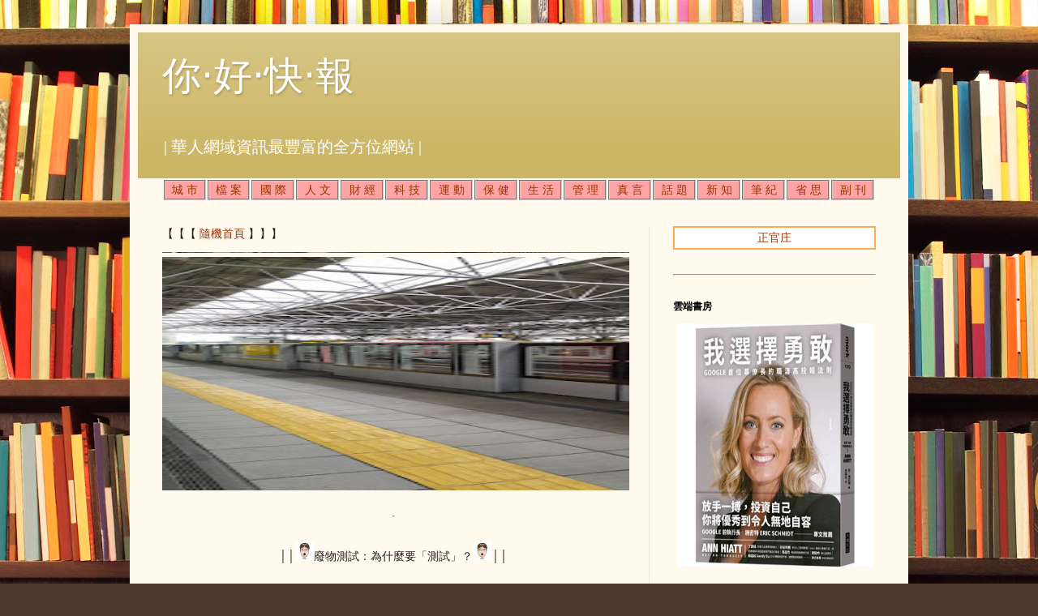

--- FILE ---
content_type: text/html; charset=UTF-8
request_url: https://www.heyday.idv.tw/2023/08/blog-post_10.html
body_size: 43558
content:
<!DOCTYPE html>
<html class='v2' dir='ltr' xmlns='http://www.w3.org/1999/xhtml' xmlns:b='http://www.google.com/2005/gml/b' xmlns:data='http://www.google.com/2005/gml/data' xmlns:expr='http://www.google.com/2005/gml/expr'>
<head>
<link href='https://www.blogger.com/static/v1/widgets/335934321-css_bundle_v2.css' rel='stylesheet' type='text/css'/>
<meta content='width=1100' name='viewport'/>
<meta content='text/html; charset=UTF-8' http-equiv='Content-Type'/>
<meta content='blogger' name='generator'/>
<link href='https://www.heyday.idv.tw/favicon.ico' rel='icon' type='image/x-icon'/>
<link href='https://www.heyday.idv.tw/2023/08/blog-post_10.html' rel='canonical'/>
<link rel="alternate" type="application/atom+xml" title="你&#8231;好&#8231;快&#8231;報 - Atom" href="https://www.heyday.idv.tw/feeds/posts/default" />
<link rel="alternate" type="application/rss+xml" title="你&#8231;好&#8231;快&#8231;報 - RSS" href="https://www.heyday.idv.tw/feeds/posts/default?alt=rss" />
<link rel="service.post" type="application/atom+xml" title="你&#8231;好&#8231;快&#8231;報 - Atom" href="https://www.blogger.com/feeds/4139761234676919723/posts/default" />

<link rel="alternate" type="application/atom+xml" title="你&#8231;好&#8231;快&#8231;報 - Atom" href="https://www.heyday.idv.tw/feeds/5302291351049908929/comments/default" />
<!--Can't find substitution for tag [blog.ieCssRetrofitLinks]-->
<meta content='https://www.heyday.idv.tw/2023/08/blog-post_10.html' property='og:url'/>
<meta content='廢物測試：為什麼要「測試」？' property='og:title'/>
<meta content='任何學過把妹的男生，應該都對「廢物測試」這個詞不陌生。   廢物測試：是在你跟女生互動的過程中，女生常常會有意無意的透過某些話語或動作來測試你的反應，藉此判斷你是否有資格成為她的情人選項。   以下是幾個女生可能會給你的測試：   - 剛認識就問你收入多少 - 調侃你不會跟女生聊...' property='og:description'/>
<title>你&#8231;好&#8231;快&#8231;報: 廢物測試&#65306;為什麼要&#12300;測試&#12301;&#65311;</title>
<style id='page-skin-1' type='text/css'><!--
/*
-----------------------------------------------
Blogger Template Style
Name:     Simple
Designer: Blogger
URL:      www.blogger.com
----------------------------------------------- */
/* Content
----------------------------------------------- */
body {
font: normal normal 14px Georgia, Utopia, 'Palatino Linotype', Palatino, serif;
color: #222222;
background: #513831 url(//themes.googleusercontent.com/image?id=1KH22PlFqsiVYxboQNAoJjYmRbw5M4REHmdJbHT5M2x9zVMGrCqwSjZvaQW_A10KPc6Il) repeat scroll top center /* Credit: luoman (http://www.istockphoto.com/googleimages.php?id=11394138&amp;platform=blogger) */;
padding: 0 40px 40px 40px;
}
html body .region-inner {
min-width: 0;
max-width: 100%;
width: auto;
}
h2 {
font-size: 22px;
}
a:link {
text-decoration:none;
color: #993300;
}
a:visited {
text-decoration:none;
color: #888888;
}
a:hover {
text-decoration:underline;
color: #ff1900;
}
.body-fauxcolumn-outer .fauxcolumn-inner {
background: transparent none repeat scroll top left;
_background-image: none;
}
.body-fauxcolumn-outer .cap-top {
position: absolute;
z-index: 1;
height: 400px;
width: 100%;
}
.body-fauxcolumn-outer .cap-top .cap-left {
width: 100%;
background: transparent none repeat-x scroll top left;
_background-image: none;
}
.content-outer {
-moz-box-shadow: 0 0 40px rgba(0, 0, 0, .15);
-webkit-box-shadow: 0 0 5px rgba(0, 0, 0, .15);
-goog-ms-box-shadow: 0 0 10px #333333;
box-shadow: 0 0 40px rgba(0, 0, 0, .15);
margin-bottom: 1px;
}
.content-inner {
padding: 10px 10px;
}
.content-inner {
background-color: #fff9ee;
}
/* Header
----------------------------------------------- */
.header-outer {
background: #ccb666 url(//www.blogblog.com/1kt/simple/gradients_light.png) repeat-x scroll 0 -400px;
_background-image: none;
}
.Header h1 {
font: normal normal 48px Georgia, Utopia, 'Palatino Linotype', Palatino, serif;
color: #ffffff;
text-shadow: 1px 2px 3px rgba(0, 0, 0, .2);
}
.Header h1 a {
color: #ffffff;
}
.Header .description {
font-size: 140%;
color: #ffffff;
}
.header-inner .Header .titlewrapper {
padding: 22px 30px;
}
.header-inner .Header .descriptionwrapper {
padding: 0 30px;
}
/* Tabs
----------------------------------------------- */
.tabs-inner .section:first-child {
border-top: 0 solid #eee5dd;
}
.tabs-inner .section:first-child ul {
margin-top: -0;
border-top: 0 solid #eee5dd;
border-left: 0 solid #eee5dd;
border-right: 0 solid #eee5dd;
}
.tabs-inner .widget ul {
background: #fff9ee none repeat-x scroll 0 -800px;
_background-image: none;
border-bottom: 1px solid #eee5dd;
margin-top: 0;
margin-left: -30px;
margin-right: -30px;
}
.tabs-inner .widget li a {
display: inline-block;
padding: .6em 1em;
font: normal normal 16px Georgia, Utopia, 'Palatino Linotype', Palatino, serif;
color: #998877;
border-left: 1px solid #fff9ee;
border-right: 1px solid #eee5dd;
}
.tabs-inner .widget li:first-child a {
border-left: none;
}
.tabs-inner .widget li.selected a, .tabs-inner .widget li a:hover {
color: #000000;
background-color: #fff9ee;
text-decoration: none;
}
/* Columns
----------------------------------------------- */
.main-outer {
border-top: 0 solid #eee5dd;
}
.fauxcolumn-left-outer .fauxcolumn-inner {
border-right: 1px solid #eee5dd;
}
.fauxcolumn-right-outer .fauxcolumn-inner {
border-left: 1px solid #eee5dd;
}
/* Headings
----------------------------------------------- */
div.widget > h2,
div.widget h2.title {
margin: 0 0 1em 0;
font: normal bold 12px Georgia, Utopia, 'Palatino Linotype', Palatino, serif;
color: #000000;
}
/* Widgets
----------------------------------------------- */
.widget .zippy {
color: #999999;
text-shadow: 2px 2px 1px rgba(0, 0, 0, .1);
}
.widget .popular-posts ul {
list-style: none;
}
/* Posts
----------------------------------------------- */
h2.date-header {
font: normal bold 11px Arial, Tahoma, Helvetica, FreeSans, sans-serif;
}
.date-header span {
background-color: transparent;
color: #222222;
padding: inherit;
letter-spacing: inherit;
margin: inherit;
}
.main-inner {
padding-top: 30px;
padding-bottom: 30px;
}
.main-inner .column-center-inner {
padding: 0 15px;
}
.main-inner .column-center-inner .section {
margin: 0 15px;
}
.post {
margin: 0 0 25px 0;
}
h3.post-title, .comments h4 {
font: normal normal 24px Georgia, Utopia, 'Palatino Linotype', Palatino, serif;
margin: .75em 0 0;
}
.post-body {
font-size: 110%;
line-height: 1.4;
position: relative;
}
.post-body img, .post-body .tr-caption-container, .Profile img, .Image img,
.BlogList .item-thumbnail img {
padding: 2px;
background: #ffffff;
border: 1px solid #eeeeee;
-moz-box-shadow: 1px 1px 5px rgba(0, 0, 0, .1);
-webkit-box-shadow: 1px 1px 5px rgba(0, 0, 0, .1);
box-shadow: 1px 1px 5px rgba(0, 0, 0, .1);
}
.post-body img, .post-body .tr-caption-container {
padding: 5px;
}
.post-body .tr-caption-container {
color: #222222;
}
.post-body .tr-caption-container img {
padding: 0;
background: transparent;
border: none;
-moz-box-shadow: 0 0 0 rgba(0, 0, 0, .1);
-webkit-box-shadow: 0 0 0 rgba(0, 0, 0, .1);
box-shadow: 0 0 0 rgba(0, 0, 0, .1);
}
.post-header {
margin: 0 0 1.5em;
line-height: 1.6;
font-size: 90%;
}
.post-footer {
margin: 20px -2px 0;
padding: 5px 10px;
color: #666555;
background-color: #eee9dd;
border-bottom: 1px solid #eeeeee;
line-height: 1.6;
font-size: 90%;
}
#comments .comment-author {
padding-top: 1.5em;
border-top: 1px solid #eee5dd;
background-position: 0 1.5em;
}
#comments .comment-author:first-child {
padding-top: 0;
border-top: none;
}
.avatar-image-container {
margin: .2em 0 0;
}
#comments .avatar-image-container img {
border: 1px solid #eeeeee;
}
/* Comments
----------------------------------------------- */
.comments .comments-content .icon.blog-author {
background-repeat: no-repeat;
background-image: url([data-uri]);
}
.comments .comments-content .loadmore a {
border-top: 1px solid #999999;
border-bottom: 1px solid #999999;
}
.comments .comment-thread.inline-thread {
background-color: #eee9dd;
}
.comments .continue {
border-top: 2px solid #999999;
}
/* Accents
---------------------------------------------- */
.section-columns td.columns-cell {
border-left: 1px solid #eee5dd;
}
.blog-pager {
background: transparent none no-repeat scroll top center;
}
.blog-pager-older-link, .home-link,
.blog-pager-newer-link {
background-color: #fff9ee;
padding: 5px;
}
.footer-outer {
border-top: 0 dashed #bbbbbb;
}
/* Mobile
----------------------------------------------- */
body.mobile  {
background-size: auto;
}
.mobile .body-fauxcolumn-outer {
background: transparent none repeat scroll top left;
}
.mobile .body-fauxcolumn-outer .cap-top {
background-size: 100% auto;
}
.mobile .content-outer {
-webkit-box-shadow: 0 0 3px rgba(0, 0, 0, .15);
box-shadow: 0 0 3px rgba(0, 0, 0, .15);
}
.mobile .tabs-inner .widget ul {
margin-left: 0;
margin-right: 0;
}
.mobile .post {
margin: 0;
}
.mobile .main-inner .column-center-inner .section {
margin: 0;
}
.mobile .date-header span {
padding: 0.1em 10px;
margin: 0 -10px;
}
.mobile h3.post-title {
margin: 0;
}
.mobile .blog-pager {
background: transparent none no-repeat scroll top center;
}
.mobile .footer-outer {
border-top: none;
}
.mobile .main-inner, .mobile .footer-inner {
background-color: #fff9ee;
}
.mobile-index-contents {
color: #222222;
}
.mobile-link-button {
background-color: #993300;
}
.mobile-link-button a:link, .mobile-link-button a:visited {
color: #ffffff;
}
.mobile .tabs-inner .section:first-child {
border-top: none;
}
.mobile .tabs-inner .PageList .widget-content {
background-color: #fff9ee;
color: #000000;
border-top: 1px solid #eee5dd;
border-bottom: 1px solid #eee5dd;
}
.mobile .tabs-inner .PageList .widget-content .pagelist-arrow {
border-left: 1px solid #eee5dd;
}

--></style>
<style id='template-skin-1' type='text/css'><!--
body {
min-width: 960px;
}
.content-outer, .content-fauxcolumn-outer, .region-inner {
min-width: 960px;
max-width: 960px;
_width: 960px;
}
.main-inner .columns {
padding-left: 0;
padding-right: 310px;
}
.main-inner .fauxcolumn-center-outer {
left: 0;
right: 310px;
/* IE6 does not respect left and right together */
_width: expression(this.parentNode.offsetWidth -
parseInt("0") -
parseInt("310px") + 'px');
}
.main-inner .fauxcolumn-left-outer {
width: 0;
}
.main-inner .fauxcolumn-right-outer {
width: 310px;
}
.main-inner .column-left-outer {
width: 0;
right: 100%;
margin-left: -0;
}
.main-inner .column-right-outer {
width: 310px;
margin-right: -310px;
}
#layout {
min-width: 0;
}
#layout .content-outer {
min-width: 0;
width: 800px;
}
#layout .region-inner {
min-width: 0;
width: auto;
}
--></style>
<link href='https://www.blogger.com/dyn-css/authorization.css?targetBlogID=4139761234676919723&amp;zx=4d0d9976-80e8-4d40-8616-87f75f51d1a4' media='none' onload='if(media!=&#39;all&#39;)media=&#39;all&#39;' rel='stylesheet'/><noscript><link href='https://www.blogger.com/dyn-css/authorization.css?targetBlogID=4139761234676919723&amp;zx=4d0d9976-80e8-4d40-8616-87f75f51d1a4' rel='stylesheet'/></noscript>
<meta name='google-adsense-platform-account' content='ca-host-pub-1556223355139109'/>
<meta name='google-adsense-platform-domain' content='blogspot.com'/>

</head>
<body class='loading variant-literate'>
<div class='navbar no-items section' id='navbar'>
</div>
<div class='body-fauxcolumns'>
<div class='fauxcolumn-outer body-fauxcolumn-outer'>
<div class='cap-top'>
<div class='cap-left'></div>
<div class='cap-right'></div>
</div>
<div class='fauxborder-left'>
<div class='fauxborder-right'></div>
<div class='fauxcolumn-inner'>
</div>
</div>
<div class='cap-bottom'>
<div class='cap-left'></div>
<div class='cap-right'></div>
</div>
</div>
</div>
<div class='content'>
<div class='content-fauxcolumns'>
<div class='fauxcolumn-outer content-fauxcolumn-outer'>
<div class='cap-top'>
<div class='cap-left'></div>
<div class='cap-right'></div>
</div>
<div class='fauxborder-left'>
<div class='fauxborder-right'></div>
<div class='fauxcolumn-inner'>
</div>
</div>
<div class='cap-bottom'>
<div class='cap-left'></div>
<div class='cap-right'></div>
</div>
</div>
</div>
<div class='content-outer'>
<div class='content-cap-top cap-top'>
<div class='cap-left'></div>
<div class='cap-right'></div>
</div>
<div class='fauxborder-left content-fauxborder-left'>
<div class='fauxborder-right content-fauxborder-right'></div>
<div class='content-inner'>
<header>
<div class='header-outer'>
<div class='header-cap-top cap-top'>
<div class='cap-left'></div>
<div class='cap-right'></div>
</div>
<div class='fauxborder-left header-fauxborder-left'>
<div class='fauxborder-right header-fauxborder-right'></div>
<div class='region-inner header-inner'>
<div class='header section' id='header'><div class='widget Header' data-version='1' id='Header1'>
<div id='header-inner'>
<div class='titlewrapper'>
<h1 class='title'>
<a href='https://www.heyday.idv.tw/'>
你&#8231;好&#8231;快&#8231;報
</a>
</h1>
</div>
<div class='descriptionwrapper'>
<p class='description'><span>| 華人網域資訊最豐富的全方位網站 |</span></p>
</div>
</div>
</div></div>
</div>
</div>
<div class='header-cap-bottom cap-bottom'>
<div class='cap-left'></div>
<div class='cap-right'></div>
</div>
</div>
</header>
<div class='tabs-outer'>
<div class='tabs-cap-top cap-top'>
<div class='cap-left'></div>
<div class='cap-right'></div>
</div>
<div class='fauxborder-left tabs-fauxborder-left'>
<div class='fauxborder-right tabs-fauxborder-right'></div>
<div class='region-inner tabs-inner'>
<div class='tabs section' id='crosscol'><div class='widget HTML' data-version='1' id='HTML1'>
<h2 class='title'>無字天書</h2>
<div class='widget-content'>
<div style="text-align: center;">
<table><tr>
<th class="r8"><a href="https://www.heyday.idv.tw">城 市</a></th>
<th class="r8"><a href="https://www.heyday.idv.tw">檔 案</a></th>
<th class="r8"><a href="https://www.heyday.idv.tw">國 際</a></th>
<th class="r8"><a href="https://www.heyday.idv.tw">人 文</a></th>
<th class="r8"><a href="https://www.heyday.idv.tw">財 經</a></th>
<th class="r8"><a href="https://www.heyday.idv.tw">科 技</a></th>
<th class="r8"><a href="https://www.heyday.idv.tw">運 動</a></th>
<th class="r8"><a href="https://www.heyday.idv.tw">保 健</a></th>
<th class="r8"><a href="https://www.heyday.idv.tw">生 活</a></th>
<th class="r8"><a href="https://www.heyday.idv.tw">管 理</a></th>
<th class="r8"><a href="https://www.heyday.idv.tw">真 言</a></th>
<th class="r8"><a href="https://www.heyday.idv.tw">話 題</a></th>
<th class="r8"><a href="https://www.heyday.idv.tw">新 知</a></th>
<th class="r8"><a href="https://www.heyday.idv.tw">筆 紀</a></th>
<th class="r8"><a href="https://www.heyday.idv.tw">省 思</a></th>
<th class="r8"><a href="https://www.heyday.idv.tw">副 刊</a></th>
</tr></table></div>
</div>
<div class='clear'></div>
</div></div>
<div class='tabs no-items section' id='crosscol-overflow'></div>
</div>
</div>
<div class='tabs-cap-bottom cap-bottom'>
<div class='cap-left'></div>
<div class='cap-right'></div>
</div>
</div>
<div class='main-outer'>
<div class='main-cap-top cap-top'>
<div class='cap-left'></div>
<div class='cap-right'></div>
</div>
<div class='fauxborder-left main-fauxborder-left'>
<div class='fauxborder-right main-fauxborder-right'></div>
<div class='region-inner main-inner'>
<div class='columns fauxcolumns'>
<div class='fauxcolumn-outer fauxcolumn-center-outer'>
<div class='cap-top'>
<div class='cap-left'></div>
<div class='cap-right'></div>
</div>
<div class='fauxborder-left'>
<div class='fauxborder-right'></div>
<div class='fauxcolumn-inner'>
</div>
</div>
<div class='cap-bottom'>
<div class='cap-left'></div>
<div class='cap-right'></div>
</div>
</div>
<div class='fauxcolumn-outer fauxcolumn-left-outer'>
<div class='cap-top'>
<div class='cap-left'></div>
<div class='cap-right'></div>
</div>
<div class='fauxborder-left'>
<div class='fauxborder-right'></div>
<div class='fauxcolumn-inner'>
</div>
</div>
<div class='cap-bottom'>
<div class='cap-left'></div>
<div class='cap-right'></div>
</div>
</div>
<div class='fauxcolumn-outer fauxcolumn-right-outer'>
<div class='cap-top'>
<div class='cap-left'></div>
<div class='cap-right'></div>
</div>
<div class='fauxborder-left'>
<div class='fauxborder-right'></div>
<div class='fauxcolumn-inner'>
</div>
</div>
<div class='cap-bottom'>
<div class='cap-left'></div>
<div class='cap-right'></div>
</div>
</div>
<!-- corrects IE6 width calculation -->
<div class='columns-inner'>
<div class='column-center-outer'>
<div class='column-center-inner'>
<div class='main section' id='main'><div class='widget HTML' data-version='1' id='HTML9'>
<div class='widget-content'>
&#12304;&#12304;&#12304; <a href="https://www.heyday.idv.tw/2020/05/blog-post.html">隨機首頁</a> &#12305;&#12305;&#12305;<br />
<div style="text-align: center;">
<script>
var iCount = 95;
var LcFC1 = ((Math.floor(Math.random() * iCount + 1)) + 100).toString();
var LcFC2 = "http://oo.heyday.idv.tw/Screen_" + LcFC1.substr(1, 2) + ".jpg";
// document.write('<img width=1 height=1 src="'+LcFC2+'">');
// document.write('<img width=576 height=288 src="'+LcFC2+'">');
document.write("<img border='0' src='https://blogger.googleusercontent.com/img/b/R29vZ2xl/AVvXsEjxhpzoDW0QICP7E5JPW5_nruCZAweunAsmfbumdvkD3Eoqd2ih6u2DbSLAMhVAgdi6LF3xBZzYMEOS_xhJCYfo2sCi54OmtpKqikn1Py-RZp_yh3kQfkxvNeVuNJp-8_hKjT3JO5-Yo_pD/s320/IMG_20200906_125943-732830.jpg' width='576' height='1'>")
</script></div>

<div style="text-align: center;">
<script>
LcFC1=new Array(13);
LcFC1[0]="<img border='0' src='https://blogger.googleusercontent.com/img/a/AVvXsEisA60Y8c5XI6w00N4wvkbVdvNZF0WfRQQadfRlR5P-x6PA5YUxfNT0tGpAiobRbaCANwt68mdaZUNaZuhCUKZYHPDEfS8j0ksbDj6FjAGiXIEBoM9yovO_a7g3KMosGYF7MJa9xG_Q9l_WerpwALmqnLcMA_UO4W1NGdISeC8D8NkGsnChipufaj4okQ' width='576' height='288'>"
LcFC1[1]="<img border='0' src='https://blogger.googleusercontent.com/img/b/R29vZ2xl/AVvXsEgVZcvGH6mnBiORd9P8f7DnlxFULed5LNRz_JursWM1KAjdwlhKTfUZLK3VQTFM2foRFFzOBYcXae6ITY7JirkFORmdYe01fCi6UCyTel_7pmync7qAc_K1zM-XffEy9XFdpUmQtN4i_5Nu/s320/571124001155-721316.jpg' width='576' height='288'>"
LcFC1[2]="<img border='0' src='https://blogger.googleusercontent.com/img/b/R29vZ2xl/AVvXsEiR9huVpHLOrKLbQlvb-3eQjYt1R4P5wgK7gWDZFstvu4amLHifLU56M994w8614bi43FneqjHqVHEKPXOIeBWrZFOPdJHTNrJqsAAPYCASDiXsZ1whCGSW-JvGaSRq6kj9R9JNC94972Su/s320/571125115749-708010.jpg' width='576' height='288'>"
LcFC1[3]="<img border='0' src='https://blogger.googleusercontent.com/img/b/R29vZ2xl/AVvXsEgoU-JrxduqhYcE0qN9W-wEefCuy_4VuDwQajpj8Ss7IkTvmgjsII7Y-K6kC3A5op1nXeW-WYhyphenhyphen-d9yrnjEIG39BRIXdZtqIAtZOLifP000LumCJ_znD7v2lRqp0r4nkV94rsT2EmRN7GRH/s320/571125123419-751954.jpg' width='576' height='288'>"
LcFC1[4]="<img border='0' src='https://blogger.googleusercontent.com/img/b/R29vZ2xl/AVvXsEimayUgaxkiGgBvL2-aPmjlwk6PS1jb7MyuUTsHnrERVNB5S1mFqLvcrqYae7WVznJRaeq3JmIVmusDWFZjuERsvj2ebCiAvttMU03Qx0DC48ZjQ3rfwRwzi0MnKbzNGRo_B8LWzuz4VFHq/s320/531121085943-752718.jpg' width='576' height='288'>"
LcFC1[5]="<img border='0' src='https://blogger.googleusercontent.com/img/b/R29vZ2xl/AVvXsEj-DBl3hP0afrndbDxqmVMnrByiuD9Tr3KgUkNBIWUv5jjbo3KCQo028Jr4_ZxyL_BBBA3N15uooBm0L50SMfbWLur4i9e3LWlP4YshLcjLOKU-ZWxLH9IOmhShxF9nF4XWp2W1ungB4YGt/s320/570903141852-753126.jpg' width='576' height='288'>"
LcFC1[6]="<img border='0' src='https://blogger.googleusercontent.com/img/b/R29vZ2xl/AVvXsEivF29zdB6J9n3hf0yE9BNmeTF2sxTyp0SFUFkrvPDu4LtKQFNy1AeReX1WmAj0cjL3umWNv76YPNjIeWTrnufW8YzeFAsHSPYfNidQHm1xzLf2taBpXzK2uPLLrcp1-LypmE0sZZbzZlFt/s320/570709150414-761869.jpg' width='576' height='288'>"
LcFC1[7]="<img border='0' src='https://blogger.googleusercontent.com/img/b/R29vZ2xl/AVvXsEi2hJTHQ_2AvjhROZN2hDe_KjgA8zM5s-CfUfH3iL3J4QNBXkCfMmaoGa7fxdnOjeS8sCmKH-3KVtw6EzchmT57jygRwqsUagHm0E9upPEVKRWJ9-eCYxwHUQhzcD_rpUqT4_vtfb8TItQ4/s320/570915104801-724428.jpg' width='576' height='288'>"
LcFC1[8]="<img border='0' src='https://blogger.googleusercontent.com/img/b/R29vZ2xl/AVvXsEgvqQ84WFjukPcNoX5BUBelLNFWN9_H9gUQ-HjJ2hSiC-kainHWGYXyK550ayi2BzpFVjuGAEzJe7eNsSdlNgf3SiBAH03apKEy-wXY3xKAZ9GWjrFQCUWikda4-mgtO2I8Z1eSjDNT-bkS/s320/531121085231-730365.jpg' width='576' height='288'>"
LcFC1[9]="<img border='0' src='https://blogger.googleusercontent.com/img/b/R29vZ2xl/AVvXsEjZDn06J4Nm503TDCayw64eGbvjKQ_VjPwDW8sC6i70VJZ01aiMSkNr5jm87vlbM1CsAH8rxtJeJSnSGqa8jVEK759yTAgipNooQa_Xzoli9cX1Hb8LJ2Epxu2uyrTqzNnDcA66aUUeUK4J/s320/539918183624-731613.jpg' width='576' height='288'>"
LcFC1[10]="<img border='0' src='https://blogger.googleusercontent.com/img/b/R29vZ2xl/AVvXsEjxhpzoDW0QICP7E5JPW5_nruCZAweunAsmfbumdvkD3Eoqd2ih6u2DbSLAMhVAgdi6LF3xBZzYMEOS_xhJCYfo2sCi54OmtpKqikn1Py-RZp_yh3kQfkxvNeVuNJp-8_hKjT3JO5-Yo_pD/s320/IMG_20200906_125943-732830.jpg' width='576' height='288'>"
LcFC1[11]="<img border='0' src='https://blogger.googleusercontent.com/img/b/R29vZ2xl/AVvXsEi7xLNGZa-lZBJD0S3y1iNodDefLzBZp9K67mPqsXRuUkt4ldR-wHrBZB7ztBdU5bgKzQmBiPVEtkkqVMqBcqdKumWCXpMrBs1YEAgWoSoeRnT3zA0TjN7NtKqX0becyYIPzgphyOYJ1JO0/s320/830127220109-750159.jpg' width='576' height='288'>"
LcFC1[12]="<img border='0' src='https://blogger.googleusercontent.com/img/a/AVvXsEjNCrhH0g92NnHh127FOj6LC_2OJYUMG7JAO3uYsYn5ZI6559o0dh7Xr31vk09zM9A2fULMkn4ss3E_3ALDuSOpF6MjfrV3UxHce4tsStyM66a_yGmHqNcvFS5a4OWCYJj-mT-IOL4iEnbdlteQGLtK7z_O1xn49JzxEwp47FLMlwEca_o3I-X5dt_Nsg=s320' width='576' height='288'>"
index1=Math.floor(Math.random()*LcFC1.length);
LcFC2=LcFC1[index1]
document.write(LcFC2)
</script></div>

<div id="fb-root"></div>
<script>(function(d, s, id) {
  var js, fjs = d.getElementsByTagName(s)[0];
  if (d.getElementById(id)) return;
  js = d.createElement(s); js.id = id;
  js.src = "https://connect.facebook.net/zh_TW/sdk.js#xfbml=1&version=v2.0";
  fjs.parentNode.insertBefore(js, fjs);
}(document, 'script', 'facebook-jssdk'));</script>
<div class="fb-like" data-width="300" data-layout="button_count" data-action="like" data-show-faces="true" data-share="true"></div>
<hr width="1" />
<script src="https://apis.google.com/js/platform.js"></script>
<div class="g-ytsubscribe" data-channelid="UCnsnEiwytlhXLoGnb28o0ag" data-layout="default" data-count="default"></div>
<div>
<iframe frameborder="0" height="1" scrolling="no" src="https://tw.news.yahoo.com/most-popular/" style="display: none;" width="1"></iframe>
</div>
</div>
<div class='clear'></div>
</div><div class='widget HTML' data-version='1' id='HTML12'>
<div class='widget-content'>
<div style="text-align: center;">
&#9474;&#9474;<script>
document.write('<img src="https://blogger.googleusercontent.com/img/b/R29vZ2xl/AVvXsEh2rhmVQi3f02WPac5QrSGl9f7e_GNXugev4y_r6ampZNlLuVs_NIE0DII6A1cye9_Y_jF6NUuBiCDLnlDvv9ZX-tHxNA1IjIPPhFphSWSooF7uiOkHXmf3sb0TYKrP6zYE6acLRysy1b62/s320/Carton-Felix-737721.JPG" width="04%">');
document.write(document.title.substring(9));
document.write('<img src="https://blogger.googleusercontent.com/img/b/R29vZ2xl/AVvXsEh2rhmVQi3f02WPac5QrSGl9f7e_GNXugev4y_r6ampZNlLuVs_NIE0DII6A1cye9_Y_jF6NUuBiCDLnlDvv9ZX-tHxNA1IjIPPhFphSWSooF7uiOkHXmf3sb0TYKrP6zYE6acLRysy1b62/s320/Carton-Felix-737721.JPG" width="04%">');
</script>&#9474;&#9474;</div>
</div>
<div class='clear'></div>
</div><div class='widget Blog' data-version='1' id='Blog1'>
<div class='blog-posts hfeed'>

          <div class="date-outer">
        

          <div class="date-posts">
        
<div class='post-outer'>
<div class='post hentry uncustomized-post-template' itemprop='blogPost' itemscope='itemscope' itemtype='http://schema.org/BlogPosting'>
<meta content='4139761234676919723' itemprop='blogId'/>
<meta content='5302291351049908929' itemprop='postId'/>
<a name='5302291351049908929'></a>
<h3 class='post-title entry-title' itemprop='name'>
廢物測試&#65306;為什麼要&#12300;測試&#12301;&#65311;
</h3>
<div class='post-header'>
<div class='post-header-line-1'></div>
</div>
<div class='post-body entry-content' id='post-body-5302291351049908929' itemprop='description articleBody'>
<div dir="auto"><div dir="auto">任何學過把妹的男生&#65292;應該都對&#12300;廢物測試&#12301;這個詞不陌生&#12290;<br></div><div dir="auto">&#160;</div><div dir="auto">廢物測試&#65306;是在你跟女生互動的過程中&#65292;女生常常會有意無意的透過某些話語或動作來測試你的反應&#65292;藉此判斷你是否有資格成為她的情人選項&#12290;</div><div dir="auto">&#160;</div><div dir="auto">以下是幾個女生可能會給你的測試&#65306;</div><div dir="auto">&#160;</div><div dir="auto">- 剛認識就問你收入多少</div><div dir="auto">- 調侃你不會跟女生聊天</div><div dir="auto">- 談話中常常提起前男友</div><div dir="auto">- 主動聊到自己的性經驗</div><div dir="auto"><br></div><div dir="auto">- 質疑你同時追很多女生</div><div dir="auto">- 問你到底喜歡她哪一點</div><div dir="auto">- 要求你幫她做一些小事</div><div dir="auto">- 故意冷落你或不回訊息</div><div dir="auto">&#160;</div><div dir="auto">如果女生曾經對你做過以上任何一件事&#65292;就表示她當時很有可能在測試你&#12290;</div><div dir="auto"><br></div><div dir="auto">為什麼要測試&#65311;</div><div dir="auto">&#160;</div><div dir="auto">我們打個比&#12101;好了&#65292;想像你已經到了適婚年齡&#65292;然後你在婚友社認識了一個新對象&#65292;你是不是有可能問對方想不想生小孩&#65311;會不會做家事&#65311;願不願意跟公婆同住&#65311;</div><div dir="auto">&#160;</div><div dir="auto">同樣的道理&#65292;女生之所以測試男生&#65292;背後的用意在於篩選&#65292;特別是篩選掉她們認為不 OK 的男生&#65292;例如條件不佳&#12289;用情不專&#12289;誠意不足&#65292;以及缺乏自信的男生&#12290;</div><div dir="auto">&#160;</div><div dir="auto">雖然女生這麼做的&#12300;邏輯&#12301;是成立的&#65292;她們卻忽略了一點&#65306;就是有些男生即便資格不符&#65292;但是只要抓到某些&#12300;訣竅&#12301;&#65292;他們一樣能夠輕鬆通過測試&#12290;</div><div dir="auto">&#160;</div><div dir="auto">相對的&#65292;我們注意到很多男生明明條件&#12289;人品俱佳&#65292;但是面對測試的時候&#65292;要嘛就是呆若木雞&#12289;反應不過來&#65292;要嘛就是自作聰明&#65292;背了一些不知道從哪裡學來的台詞&#65292;慘遭白眼&#65292;直接出局&#65311;</div><div dir="auto">&#160;</div><div dir="auto">你是否也心有戚戚焉&#65311;</div></div>  
<div style='clear: both;'></div>
</div>
<div class='post-footer'>
<div class='post-footer-line post-footer-line-1'>
<span class='post-author vcard'>
</span>
<span class='post-timestamp'>
</span>
<span class='post-comment-link'>
</span>
<span class='post-icons'>
</span>
<div class='post-share-buttons goog-inline-block'>
</div>
</div>
<div class='post-footer-line post-footer-line-2'>
<span class='post-labels'>
</span>
</div>
<div class='post-footer-line post-footer-line-3'>
<span class='post-location'>
</span>
</div>
</div>
</div>
<div class='comments' id='comments'>
<a name='comments'></a>
</div>
</div>

        </div></div>
      
</div>
<div class='blog-pager' id='blog-pager'>
<span id='blog-pager-newer-link'>
<a class='blog-pager-newer-link' href='https://www.heyday.idv.tw/2023/08/blog-post_48.html' id='Blog1_blog-pager-newer-link' title='較新的文章'>較新的文章</a>
</span>
<span id='blog-pager-older-link'>
<a class='blog-pager-older-link' href='https://www.heyday.idv.tw/2023/08/blog-post_4.html' id='Blog1_blog-pager-older-link' title='較舊的文章'>較舊的文章</a>
</span>
<a class='home-link' href='https://www.heyday.idv.tw/'>首頁</a>
</div>
<div class='clear'></div>
<div class='post-feeds'>
</div>
</div><div class='widget HTML' data-version='1' id='HTML22'>
<div class='widget-content'>
<img border="0" src="https://blogger.googleusercontent.com/img/b/R29vZ2xl/AVvXsEiiRDRExoaKYsrqrNi0-BbTLBMzL-f-LnxUb_ru82dwpZwX-DSdgof99rtRRP7D8uS3ZGyBjWLB2OEifYVvizmYfE9dAccjzLi9vvDaOlqeQx5JiE5cKDtbC3KHAYVO8NjJHeRWVp6jDaTT/s320/Logo-714875.jpg" width="1" />
</div>
<div class='clear'></div>
</div><div class='widget HTML' data-version='1' id='HTML21'>
<div class='widget-content'>
-----<br /><script>
LcFC1=new Array(560);
LcFC1[0]="需要的不多&#65292;想要的太多&#12290;"
LcFC1[1]="知恩報恩為先&#65292;利人便是利己&#12290;"
LcFC1[2]="盡心盡力第一&#65292;不爭你我多少[[&#12290;"
LcFC1[3]="慈悲沒有敵人&#65292;智慧不起煩惱&#12290;"
LcFC1[4]="忙人時間最多&#65292;勤勞健康最好&#12290;"
LcFC1[5]="布施的人有福&#65292;行善的人快樂&#12290;"
LcFC1[6]="心量要大&#65292;自我要小&#12290;"
LcFC1[7]="要能放下&#65292;才能提起&#12290;提放自如&#65292;是自在人&#12290;"
LcFC1[8]="識人識己識進退&#65292;時時身心平安&#65307;知福惜福多培福&#65292;處處廣結善緣&#12290;"
LcFC1[9]="提得起放得下&#65292;年年吉祥如意&#65307;用智慧種福田&#65292;日日都是好日&#12290;"
LcFC1[10]="身心常放鬆&#65292;逢人面帶笑&#65307;放鬆能使我們身心健康&#65292;帶笑容易增進彼此友誼&#12290;"
LcFC1[11]="話到口邊想一想&#65292;講話之前慢半拍&#12290;不是不說&#65292;而是要惜言慎語&#12290;"
LcFC1[12]="在生活中&#65292;不妨養成&#12300;能有&#65292;很好&#65307;沒有&#65292;也沒關係&#12301;的想法&#65292;便能轉苦為樂&#65292;便會比較自在了&#12290;"
LcFC1[13]="四安&#65306;安心&#12289;安身&#12289;安家&#12289;安業&#12290;"
LcFC1[14]="四要&#65306;需要&#12289;想要&#12289;能要&#12289;該要&#12290;"
LcFC1[15]="四感&#65306;感恩&#12289;感謝&#12289;感化&#12289;感動&#12290;"
LcFC1[16]="四它&#65306;面對它&#12289;接受它&#12289;處理它&#12289;放下它&#12290;"
LcFC1[17]="四福&#65306;知福&#12289;惜福&#12289;培福&#12289;種福&#12290;"
LcFC1[18]="能要&#12289;該要的才要&#65307;不能要&#12289;不該要的絕對不要&#12290;"
LcFC1[19]="感恩能使我們成長&#65292;報恩能助我們成就&#12290;"
LcFC1[20]="感謝給我們機會&#65292;順境&#12289;逆境皆是恩人&#12290;"
LcFC1[21]="遇到好事&#65292;要隨喜&#12289;讚歎&#12289;鼓勵&#65292;並且虛心學習&#12290;"
LcFC1[22]="少批評&#12289;多讚美&#65292;是避免造口業的好方法&#12290;"
LcFC1[23]="平常心就是最自在&#12289;最愉快的心&#12290;"
LcFC1[24]="踏實地走一步路&#65292;勝過說一百句空洞的漂亮語&#12290;"
LcFC1[25]="知道自己的缺點愈多&#65292;成長的速度愈快&#65292;對自己的信心也就愈堅定&#12290;"
LcFC1[26]="多聽多看少說話&#65292;快手快腳慢用錢&#12290;"
LcFC1[27]="唯有體驗了艱苦的境遇&#65292;才會有精進奮發的心&#12290;"
LcFC1[28]="踏踏實實做人&#65292;心胸要廣大&#65307;穩穩當當做事&#65292;著眼宜深遠&#12290;"
LcFC1[29]="忙而不亂&#65292;累而不疲&#12290;"
LcFC1[30]="忙得快樂&#65292;累得歡喜&#12290;"
LcFC1[31]="&#12300;忙&#12301;沒關係&#65292;不&#12300;煩&#12301;就好&#12290;"
LcFC1[32]="工作要趕不要急&#65292;身心要鬆不要緊&#12290;"
LcFC1[33]="應該忙中有序的趕工作&#65292;不要緊張兮兮的搶時間&#12290;"
LcFC1[34]="不要以富貴貧賤論成敗得失&#65292;只要能盡心盡力來自利利人&#12290;"
LcFC1[35]="任勞者必堪任怨&#65292;任事者必遭批評&#12290;怨言之下有慈忍&#65292;批評之中藏金玉&#12290;"
LcFC1[36]="隨遇而安&#65292;隨緣奉獻&#12290;"
LcFC1[37]="成功的三部曲是&#65306;隨順因緣&#12289;把握因緣&#12289;創造因緣&#12290;"
LcFC1[38]="見有機緣宜把握&#65292;沒有機緣要營造&#65292;機緣未熟不強求&#12290;"
LcFC1[39]="人生的起起落落&#65292;都是成長的經驗&#12290;"
LcFC1[40]="用智慧處理事&#65292;以慈悲關懷人&#12290;"
LcFC1[41]="以智慧時時修正偏差&#65292;以慈悲處處給人方便&#12290;"
LcFC1[42]="慈悲心愈重&#65292;智慧愈高&#65292;煩惱也就愈少&#12290;"
LcFC1[43]="面對許多的情況&#65292;只管用智慧處理事&#65292;以慈悲對待人&#65292;而不擔心自己的利害得失&#65292;就不會有煩惱了&#12290;"
LcFC1[44]="心隨境轉是凡夫&#65307;境隨心轉是聖賢&#12290;"
LcFC1[45]="大鴨游出大路&#65292;小鴨游出小路&#65292;不游就沒有路&#12290;"
LcFC1[46]="山不轉路轉&#65292;路不轉人轉&#65292;人不轉心轉&#12290;"
LcFC1[47]="&#12300;精進&#12301;不等於拼命&#65292;而是努力不懈&#12290;"
LcFC1[48]="船過水無痕&#65292;鳥飛不留影&#65292;成敗得失都不會引起心情的波動&#65292;那就是自在解脫的大智慧&#12290;"
LcFC1[49]="給人方便等於給自己方便&#12290;"
LcFC1[50]="甘願吃明虧&#65292;是仁者&#65307;受辱吃暗虧&#65292;是愚蠢&#12290;"
LcFC1[51]="壓力通常來自對身外事物過於在意&#65292;同時也過於在意他人的評斷&#12290;"
LcFC1[52]="用感恩的心&#12289;用報恩的心&#65292;來做服務的工作&#65292;便不會感到倦怠與疲累&#12290;"
LcFC1[53]="隨時隨地心存感激&#65292;以財力&#12289;體力&#12289;智慧&#12289;心力&#12289;來做一切的奉獻&#12290;"
LcFC1[54]="生命的意義是為了服務&#65292;生活的價值是為了奉獻&#12290;"
LcFC1[55]="人生的目標&#65292;是來受報&#12289;還願&#12289;發願的&#12290;"
LcFC1[56]="人的價值&#65292;不在壽命的長短&#65292;而在貢獻的大小&#12290;"
LcFC1[57]="過去已成虛幻&#65292;未來尚是夢想&#65292;把握現在最重要&#12290;"
LcFC1[58]="不用牽掛過去&#65292;不必擔心未來&#65292;踏實於現在&#65292;就與過去和未來同在&#12290;"
LcFC1[59]="智慧&#65292;不是知識&#12289;不是經驗&#12289;不是思辯&#65292;而是超越自我中心的態度&#12290;"
LcFC1[60]="積極人生&#65292;謙虛滿分&#65307;自我愈大&#65292;不安愈多&#12290;"
LcFC1[61]="上等人安心於道&#65292;中等人安心於事&#65292;下等人安心於名利物欲&#12290;"
LcFC1[62]="你是有哪些身分的人&#65292;就應該做那些身分的事&#12290;"
LcFC1[63]="在安定和諧中&#65292;把握精彩的今天&#65292;走出新鮮的明天&#12290;"
LcFC1[64]="擔心&#65292;是多餘的折磨&#65307;用心&#65292;是安全的動力&#12290;"
LcFC1[65]="財富如流水&#65292;布施如挖井&#12290;井愈深&#65292;水愈多&#65307;布施的愈多&#65292;財富則愈大&#12290;"
LcFC1[66]="面對生活&#65292;要有&#12300;最好的準備&#65292;最壞的打算&#12301;&#12290;"
LcFC1[67]="只要還有一口呼吸在&#65292;就有無限的希望&#65292;就是最大的財富&#12290;"
LcFC1[68]="救苦救難的是菩薩&#65292;受苦受難的是大菩薩&#12290;"
LcFC1[69]="超越生老病苦三原則&#65306;活得快樂&#12289;病得健康&#12289;老得有希望&#12290;"
LcFC1[70]="超越死亡三原則&#65306;不要尋死&#12289;不要怕死&#12289;不要等死&#12290;"
LcFC1[71]="死亡不是喜事&#65292;也不是喪事&#65292;而是一件莊嚴的佛事&#12290;"
LcFC1[72]="每一個孩子&#65292;都是幫助父母成長的小菩薩&#12290;"
LcFC1[73]="對青少年&#65292;要關心不要擔心&#65292;要誘導不要控制&#65292;用商量不用權威&#12290;"
LcFC1[74]="愛你的孩子&#65292;與其擔心&#65292;不如祝福吧&#65281;"
LcFC1[75]="夫妻是倫理的關係&#65292;不是&#12300;論理&#12301;的關係&#12290;"
LcFC1[76]="能不亂丟垃圾&#65292;隨時清撿垃圾&#65292;都是做的功德&#12290;"
LcFC1[77]="眼光&#65292;是你的智慧&#65307;運氣&#65292;是你的福德&#12290;"
LcFC1[78]="喜愛的就想佔有&#65292;討厭的就會排斥&#65292;患得患失&#65292;煩惱就來了&#12290;"
LcFC1[79]="經常少欲知足的人&#65292;才是無虞匱乏的富人&#12290;"
LcFC1[80]="心不平安是真正的苦&#65292;身體的病痛不一定是苦&#12290;"
LcFC1[81]="明知心不平安是苦事&#65292;就趕快以持念&#12300;南無觀世音菩薩&#12301;來安心吧&#65281;"
LcFC1[82]="現在擁有的&#65292;就是最好的&#12290;擁有再多也無法滿足&#65292;就等於是窮人&#12290;"
LcFC1[83]="不要用壓抑來控制情緒&#65292;最好用觀想&#12289;用佛號&#12289;用祈禱&#65292;來化解情緒&#12290;"
LcFC1[84]="好話大家說&#65292;好事大家做&#65292;好運大家轉&#12290;"
LcFC1[85]="大家說好話&#65292;大家做好事&#65292;大家轉好運&#12290;"
LcFC1[86]="每人每天多說一句好話&#65292;多做一件好事&#65292;所有小小的好&#65292;就會成為一個大大的好&#12290;"
LcFC1[87]="急須要做&#65292;正要人做的事&#65292;我來吧&#65281;"
LcFC1[88]="我和人和&#65292;心和口和&#65292;歡歡喜喜有幸福&#12290;"
LcFC1[89]="內和外和&#65292;因和緣和&#65292;平平安安真自在&#12290;"
LcFC1[90]="自求心安就有平安&#65292;關懷他人就有幸福&#12290;"
LcFC1[91]="人品等於財富&#65292;奉獻等於積蓄&#12290;"
LcFC1[92]="奉獻即是修行&#65292;安心即是成就&#12290;"
LcFC1[93]="擁有的多&#65292;不一定讓人滿足&#65307;擁有的少&#65292;不一定讓人貧乏&#12290;"
LcFC1[94]="現在所得的&#65292;是過去所造的&#65307;未來所得的&#65292;是現在所做的&#12290;"
LcFC1[95]="好人不寂寞&#65292;善人最快樂&#65292;時時處處助人利己&#65292;時時處處你最幸福&#12290;"
LcFC1[96]="若希望人際關係相處得好&#65292;就要把心量放大&#65292;多接納人&#65292;多包容人&#12290;"
LcFC1[97]="只要自己的心態改變&#65292;環境也會跟著改變&#65292;世界上沒有絕對的好與壞&#12290;"
LcFC1[98]="人與人之間的相處之道&#65292;需要溝通&#65292;溝通不成則妥協&#65292;妥協不成時&#65292;你就原諒和容忍他吧&#12290;"
LcFC1[99]="大的要包容小的&#65292;小的要諒解大的&#12290;"
LcFC1[100]="以全心全力關懷家庭&#65292;用整體生命投入事業&#12290;"
LcFC1[101]="戒貪最好的方法&#65292;就是多布施&#12289;多奉獻&#12289;多與人分享&#12290;"
LcFC1[102]="包容別人時&#65292;雙方的問題就解決了&#12290;"
LcFC1[103]="學佛的人&#65292;有兩大任務&#65306;莊嚴國土&#65292;成熟眾生&#12290;"
LcFC1[104]="要做無底的垃圾桶&#65292;要學無塵的反射鏡&#12290;"
LcFC1[105]="煩惱消歸自心就有智慧&#65292;利益分享他人便是慈悲&#12290;"
LcFC1[106]="用慚愧心看自己&#65292;用感恩心看世界&#12290;"
LcFC1[107]="淨化人心&#65292;少欲知足&#65307;淨化社會&#65292;關懷他人&#12290;"
LcFC1[108]="謙下尊上&#65292;是菩薩行者的重要功課&#12290;"
LcFC1[109]="用奉獻代替爭取&#65292;以惜福代替享福&#12290;"
LcFC1[110]="自愛愛人&#65292;愛一切眾生&#65307;自救救人&#65292;救一切眾生&#12290;"
LcFC1[111]="利他&#65292;是不求果報及回饋的清淨心&#12290;"
LcFC1[112]="佔有&#12289;奉獻都是愛&#65292;但有自利和利人的差別&#65307;佔有是自我貪取的私愛&#65292;奉獻是無私喜捨的大愛&#12290;"
LcFC1[113]="道理是拿來要求自己&#65292;不是用來苛求他人&#12290;"
LcFC1[114]="要有當別人墊腳石的心量&#65292;要有成就他人的胸襟&#12290;"
LcFC1[115]="讓人產生誤解&#65292;就是自己的不是&#12290;"
LcFC1[116]="做事時多為別人想一想&#65292;犯錯時多對自己看一看&#12290;"
LcFC1[117]="以禮讓對方來成就自我&#65292;以尊重對方來化解敵意&#65292;以稱讚對方來增進和諧&#12290;"
LcFC1[118]="放不下自己是沒有智慧&#65292;放不下他人是沒有慈悲&#12290;"
LcFC1[119]="與人相遇&#65292;一聲&#12300;我為你祝福&#65281;&#12301;就能贏得友誼&#65292;獲得平安&#12290;"
LcFC1[120]="對人付出友誼&#65292;伸出援手&#65292;就是在散發和樂平安的光芒&#12290;"
LcFC1[121]="少點口舌少是非&#65292;多點真誠多平安&#12290;"
LcFC1[122]="肯定自己的優點是自信&#65292;瞭解自己的缺點是成長&#65292;善解他人的立場是尊重&#12290;"
LcFC1[123]="要把眾生的幸福提起&#65292;要把自我的成就放下&#12290;"
LcFC1[124]="與下屬共事&#65292;當以關懷代替責備&#65292;以勉勵代替輔導&#65292;以商量代替命令&#12290;"
LcFC1[125]="剛強者傷人不利己&#65292;柔忍者和眾必自安&#12290;"
LcFC1[126]="安人者必然是和眾者&#65292;服人者必然是柔忍者&#65292;因為和能合眾&#65292;柔能克剛&#12290;"
LcFC1[127]="生命的意義在不斷的學習與奉獻之中&#65292;成就了他人&#65292;也成長了自己&#12290;"
LcFC1[128]="有智慧作分寸的人&#65292;一定不會跟人家喋喋不休&#12290;"
LcFC1[129]="和和氣氣與人相處&#65292;平平安安日子好過&#12290;"
LcFC1[130]="聰明的人&#65292;不一定有智慧&#65292;愚魯的人&#65292;不一定沒有智慧&#65307;智慧不等於知識&#65292;而是對人處事的態度&#12290;"
LcFC1[131]="為他人減少煩惱是慈悲&#65292;為自己減少煩惱是智慧&#12290;"
LcFC1[132]="不要拿自己的鞋子叫別人穿&#65292;也不要把別人的問題變成自己的問題&#12290;"
LcFC1[133]="勤於照顧眾人的苦難是大福報&#65292;樂於處理大家的問題是大智慧&#12290;"
LcFC1[134]="認清世間一切現象都是無常的事實&#65292;就能完成內心世界的真正平安&#12290;"
LcFC1[135]="逢人結恩不結怨&#65292;必能和諧相處&#12289;生活愉快&#12290;"
LcFC1[136]="一個笑容&#65292;一句好話&#65292;都是廣結善緣的大布施&#12290;"
LcFC1[137]="只要少鬧一些無意義的情緒&#65292;便能少製造一些不必要的煩惱&#12290;"
LcFC1[138]="奉獻是為了報恩&#65292;懺悔是為了律己&#12290;"
LcFC1[139]="凡是盡心盡力以利益他人來成長自己的人&#65292;便是一位成功者&#12290;"
LcFC1[140]="做人處事要&#12300;內方&#12301;而&#12300;外圓&#12301;&#65292;&#12300;內方&#12301;就是原則&#65292;&#12300;外圓&#12301;就是通達&#12290;"
LcFC1[141]="當我們無力幫助他人&#65292;至少可以停止傷害別人&#12290;"
LcFC1[142]="多積一點口德&#65292;少造一點口過&#65292;就是培福求福的大功德&#12290;"
LcFC1[143]="人生要在和諧中求發展&#65292;又在努力中見其希望&#12290;"
LcFC1[144]="少點成敗得失心&#65292;多點及時努力的精進心&#65292;成功機率自然會增加&#12290;"
LcFC1[145]="家庭的溫暖在於互敬互愛&#65292;家庭的可貴在於互助互諒&#12290;"
LcFC1[146]="做老闆&#65292;得失心要少一些&#65292;把誠心&#12289;信譽放在心上&#65292;便會有勝算&#12290;"
LcFC1[147]="聽到流言&#65292;先要靜下心來反省自己&#65292;有則改之&#65292;無則勉之&#12290;如果心浮氣躁&#65292;流言的殺傷力會更大&#12290;"
LcFC1[148]="內心的苦難&#65292;增長我們的智慧&#65307;生活的苦難&#65292;增進我們的福報&#12290;"
LcFC1[149]="對於&#12300;生命&#12301;&#65292;要充滿無限的希望&#65307;對於&#12300;死亡&#12301;&#65292;要隨時做好往生的準備&#12290;"
LcFC1[150]="清楚知道自己的&#12300;需要&#12301;&#65292;化解個人欲望的&#12300;想要&#12301;&#12290;"
LcFC1[151]="凡事要正面解讀&#65292;逆向思考&#12290;"
LcFC1[152]="失敗了再努力&#65292;成功了要更努力&#65292;便是安業樂業的準則&#12290;"
LcFC1[153]="環保最重要的觀念就是&#12300;簡樸&#12301;&#65292;簡樸一點過生活&#65292;就是生活環保&#12290;"
LcFC1[154]="成熟的人不在乎過去&#65292;聰明的人不懷疑現在&#65292;豁達的人不擔心未來&#12290;"
LcFC1[155]="順逆兩種境遇都是增上因緣&#65292;要以平常心與感恩心相待&#12290;"
LcFC1[156]="過去&#12289;未來&#12289;名位&#12289;職稱&#65292;都要看成與自己無關&#65292;但求過得積極&#12289;活得快樂&#65292;便是幸福自在的人生&#12290;"
LcFC1[157]="學歷不代表身分&#65292;能力不代表人格&#65292;名位不代表品德&#65292;工作沒有貴賤&#65292;觀念及行為卻能決定一切&#12290;"
LcFC1[158]="化解不愉快的方法&#65292;是要誠懇&#12289;主動&#12289;明快&#65292;不要猶豫&#12289;被動&#12289;等待&#12290;"
LcFC1[159]="做世間事&#65292;沒有一樣沒有困難&#65292;只要抱著信心和耐心去做&#65292;至少可以做出一些成績&#12290;"
LcFC1[160]="活在當下&#65292;不悔惱過去&#65292;不擔心未來&#12290;"
LcFC1[161]="減輕壓力的好辦法&#65292;就是少存一些得失心&#65292;多用一點欣賞心&#12290;"
LcFC1[162]="對於過去&#65292;無怨無悔&#65307;對於未來&#65292;積極準備&#65307;對於現在&#65292;步步踏實&#12290;"
LcFC1[163]="不要光是口說感恩&#65292;必須化為報恩的行動&#12290;"
LcFC1[164]="凡事先不要著急&#65292;找對人&#65292;用對方法&#65292;在適當的時機&#65292;即可安然過關&#12290;"
LcFC1[165]="把自我的利害得失放下&#65292;才能有通達天地萬物的智慧&#12290;"
LcFC1[166]="把病交給醫生&#65292;把命交給菩薩&#65292;如此一來&#65292;自己就是沒有事的健康人&#12290;"
LcFC1[167]="人往往因為沒有認清自己&#65292;而給自己帶來不必要的困擾&#12290;"
LcFC1[168]="人生第一要務是學做人&#65292;那就是盡心&#12289;盡力&#12289;盡責&#12289;盡份&#12290;"
LcFC1[169]="處理私人的事可以用&#12300;情&#12301;&#65292;處理公共事務&#65292;就必須用&#12300;理&#12301;&#12290;"
LcFC1[170]="與其爭取不可能得到的東西&#65292;不如善自珍惜運用所擁有的&#12290;"
LcFC1[171]="不要管過去&#12289;未來&#65292;以及所有一切的好壞&#65292;最好只管你自己的現在&#12290;"
LcFC1[172]="若能真正放下一切&#65292;就能包容一切&#65292;擁有一切&#12290;"
LcFC1[173]="提得起是方法&#12289;是著力的開始&#65292;放得下是為了再提起&#65307;進步便在提起與放下之間&#65292;級級上升&#12290;"
LcFC1[174]="不要跟他人比高比低&#65292;只要自己盡心盡力&#12290;"
LcFC1[175]="我們的環境從來沒有好過&#65292;也沒有那麼壞過&#65292;就看自己怎麼看待&#12290;"
LcFC1[176]="災難之後&#65292;是往正面思考的契機&#65292;人可以由災難中得到很多教訓&#12290;"
LcFC1[177]="只要無所貪求&#65292;無所執著&#65292;即能保有尊嚴&#65292;他人是奈何不得的&#12290;"
LcFC1[178]="若能珍惜當下每一個因緣&#65292;每一個當下&#65292;都是獨一無二的&#12290;"
LcFC1[179]="任何事如果把自己放進去&#65292;就有問題&#12289;有麻煩&#12290;除掉主觀的自我得失&#65292;就得解脫了&#12290;"
LcFC1[180]="快樂&#65292;並不是來自名利的大小多少&#65292;而是來自內心的知足少欲&#12290;"
LcFC1[181]="說話算話&#65292;用真心講實話&#65292;用好心講好話&#65292;就是立言&#12290;"
LcFC1[182]="雖然身為平常人&#65292;責任心要擔起來&#65292;執著心應放下些&#12290;"
LcFC1[183]="忙時不要覺得無奈&#65292;閒時不要覺得無聊&#65292;才不致隨波逐流&#65292;茫茫然不知所以&#12290;"
LcFC1[184]="一帆風順時&#65292;不要得意忘形&#65307;一波三折時&#65292;不必灰心喪志&#12290;"
LcFC1[185]="如果心量狹小又貪得無厭&#65292;縱然生活富裕&#65292;仍然不會快樂幸福&#12290;"
LcFC1[186]="人生要在平淡中求進步&#65292;又在艱苦中見其光輝&#12290;"
LcFC1[187]="人生要在安定中求富足&#65292;又在鍛鍊中見其莊嚴&#12290;"
LcFC1[188]="擁有穩定的情緒&#65292;才是立於不敗之地的基礎&#12290;"
LcFC1[189]="心不隨境&#65292;是禪定的工夫&#65307;心不離境&#65292;是智慧的作用&#12290;"
LcFC1[190]="以退為進&#12289;以默為辯&#12289;以奉獻他人為成就自己的最佳方法&#12290;"
LcFC1[191]="佛在心中&#65292;佛在口中&#65292;佛在我們的日常生活中&#12290;"
LcFC1[192]="慈悲是具有理智的感情&#65292;智慧是富有彈性的理智&#12290;"
LcFC1[193]="南北東西都很好&#65292;行住坐臥無非道&#65307;心中常抱真慚愧&#65292;懺悔報恩品最高&#12290;"
LcFC1[194]="修行人要開誠佈公&#12289;真誠相待&#65292;不存邪念惡念&#65292;就是所謂的&#12300;直心是道場&#12301;&#12290;"
LcFC1[195]="當煩惱現前&#65292;不要對抗&#65292;要用慚愧心&#12289;懺悔心&#12289;感恩心來消融&#12290;"
LcFC1[196]="踏實的體驗生命&#65292;就是禪修&#12290;"
LcFC1[197]="擁有身心的健康&#65292;才是生命中最大的財富&#12290;"
LcFC1[198]="呼吸即是財富&#65292;活著就有希望&#12290;"
LcFC1[199]="心裡如果&#12300;打結&#12301;了&#65292;最好能向內觀看自己的起心動念處&#12290;"
LcFC1[200]="被煩惱撞著了&#65292;此時最好享受自己呼吸的感覺&#12290;"
LcFC1[201]="心中有阻礙時&#65292;眼中的世界皆不平&#65307;心中無困擾時&#65292;眼前的世界都美好&#12290;"
LcFC1[202]="心不開朗就是苦&#65292;心境豁達就能轉苦為樂&#12290;"
LcFC1[203]="生滅現象是世間常態&#65292;若能洞察生滅現象&#65292;便是智者&#12290;"
LcFC1[204]="把心念轉過來&#65292;命運也就好轉過來&#12290;"
LcFC1[205]="智慧並不只是通曉經典&#65292;而是要有轉化煩惱的巧妙方便&#12290;"
LcFC1[206]="煩惱即菩提&#65292;並不是說沒有煩惱&#65292;而是雖然有煩惱&#65292;但是你不以它為煩惱&#12290;"
LcFC1[207]="只要心平氣和&#65292;生活便能快樂&#12290;"
LcFC1[208]="面對生氣&#65292;要學會&#12300;反觀自照&#12301;&#65292;照一照自己的心念&#65292;問一問為什麼要生氣&#65311;"
LcFC1[209]="操心就有事&#65292;放心便無事&#12290;"
LcFC1[210]="從自我肯定&#12289;自我提昇&#65292;到自我消融&#65292;是從&#12300;自我&#12301;到&#12300;無我&#12301;的三個修行階段&#12290;"
LcFC1[211]="要重視善因的培育&#65292;不要只期待美果的享受&#12290;"
LcFC1[212]="當你體認到自己的智慧不足時&#65292;智慧已經在無形中增長了&#12290;"
LcFC1[213]="心要如牆壁&#65292;雖然不動&#65292;確有作用&#12290;"
LcFC1[214]="要做無塵的反射鏡&#65292;明鑑一切物&#65292;不沾一切物&#12290;"
LcFC1[215]="當大家都在盲目地爭奪之時&#65292;你最好選擇另外一條路走&#12290;"
LcFC1[216]="為為善惡在一念間&#65292;修修福慧於方寸中&#12290;"
LcFC1[217]="星星之火足以燎原&#65292;小小善願能救世界&#12290;"
LcFC1[218]="天地有作育大德&#65292;我豈無慈悲宏願&#12290;"
LcFC1[219]="救度眾生是提起&#65292;不住著相是放下&#12290;"
LcFC1[220]="漫天紅塵心勿染&#65292;遍地荊棘杖竹行&#12290;"
LcFC1[221]="慈悲必春風化雨&#65292;智慧當日光普照&#12290;"
LcFC1[222]="悲善拔苦慈予樂&#65292;智火滅罪慧斷惑&#12290;"
LcFC1[223]="有大智慧有大願&#65292;無量福德無量壽&#12290;"
LcFC1[224]="若見心中如來藏&#65292;三界火宅化紅蓮&#12290;"
LcFC1[225]="應無所住而生其心&#65292;是入慈悲門&#12290;"
LcFC1[226]="道心之中有施無畏&#12290;"
LcFC1[227]="放下萬緣時&#65292;眾生一肩挑&#12290;"
LcFC1[228]="安寧身心靈&#65292;安定家與業&#12290;"
LcFC1[229]="南山老松早已衰老&#65292;北斗壽星尚甚年輕&#12290;"
LcFC1[230]="神龍潛藏深潭大澤&#65292;猛虎高臥危崖險窟&#12290;"
LcFC1[231]="佛法無他&#65292;只有壹味&#65292;自利利人的解脫味也&#12290;"
LcFC1[232]="常念觀音菩薩&#65292;心安就有平安&#12290;"
LcFC1[233]="朝山禮拜來修行&#65292;祈福消災願易成&#65307;口唱耳聽心恭敬&#65292;三步一拜向前行&#65307;身心舒暢好感應&#65292;業消障除福慧增&#12290;"
LcFC1[234]="一鉢乞食千家飯&#65292;孤僧杖竹萬里遊&#65307;隨緣應化莫擁有&#65292;緣畢放身撒兩手&#12290;"
LcFC1[235]="放下不等放棄&#65292;是為脫困&#65292;是為提起&#65307;要能放下才能提起&#65292;提放自如是自在人&#12290;"
LcFC1[236]="遇事正面解讀逆向思考&#65292;成事確立方向鍥而不捨&#12290;"
LcFC1[237]="路遇懸崖峭壁走過去&#65292;巧過人間仙境莫逗留&#12290;"
LcFC1[238]="權勢財富屬社會共享&#65292;禍福苦樂乃各人因緣&#12290;"
LcFC1[239]="誘以名利權位不動心&#65292;陷於千軍萬馬無所懼&#12290;"
LcFC1[240]="天不錯地不錯是心錯&#65292;他有理你有理我沒理&#12290;"
LcFC1[241]="莫怨孝子賢孫何其少&#65292;但問養育兒女怎麼教&#12290;"
LcFC1[242]="學問的領域重在研究&#65292;經驗的範疇則為實踐&#12290;"
LcFC1[243]="漫漫長夜無夢春宵短&#65292;茫茫苦海有船彼岸近&#12290;"
LcFC1[244]="倚般若杵碎萬千障礙&#65292;運福德斧建人間淨土&#12290;"
LcFC1[245]="駕行般若船苦海普渡&#65292;常登涅槃山心性不動&#12290;"
LcFC1[246]="河山猶在&#65292;景物遷移&#65307;日月長運&#65292;人事全非&#12290;"
LcFC1[247]="天上人間樂與苦&#65292;自心造作自身受&#12290;"
LcFC1[248]="青山綠水廣長舌&#65292;鳥語花香說妙法&#12290;"
LcFC1[249]="教育為千秋大業&#65292;賢能乃百代楷模&#12290;"
LcFC1[250]="水深千丈終見底&#65292;山高萬里海中昇&#12290;"
LcFC1[251]="雲門日日是好日&#65292;行腳步步履芳草&#12290;"
LcFC1[252]="世間本無垢與淨&#65292;祇緣自起分別心&#12290;"
LcFC1[253]="夕陽西下明天見&#65292;旭日東昇近黃昏&#12290;"
LcFC1[254]="戲外看戲忘了戲&#65292;夢中作夢不知夢&#12290;"
LcFC1[255]="雨露霜雪本無主&#65292;風雲雷電應時現&#12290;"
LcFC1[256]="危機化為轉機時&#65292;絕路走出活路人&#12290;"
LcFC1[257]="天堂地獄由心造&#65292;成佛作祖心外無&#12290;"
LcFC1[258]="驚覺執迷已近悟&#65292;知迷不悟錯中錯&#12290;"
LcFC1[259]="人生若夢誰都會說&#65292;終生作夢怎麼不醒&#12290;"
LcFC1[260]="百千計畫忙碌一生&#65292;萬緣放下前程似錦&#12290;"
LcFC1[261]="臨渴掘井緩不濟急&#65292;即時學佛即時解惑&#12290;"
LcFC1[262]="勿因有事而憂&#65292;寧為無事而喜&#12290;"
LcFC1[263]="禪法即是心法&#65292;萬法由心生滅&#12290;"
LcFC1[264]="大夢誰先覺&#65292;離夢想顛倒&#12290;"
LcFC1[265]="人上有人&#65292;山高水長&#12290;"
LcFC1[266]="走路健康鍊身&#65292;更可修行鍊心&#65292;快走驅遣妄情&#65292;慢走發慧習定&#12290;"
LcFC1[267]="月缺月圓日&#65292;若晦若明時&#65307;風雨無月夜&#65292;月亮本常明&#12290;"
LcFC1[268]="世俗境&#65306;身如玉樹臨風&#65292;心如平湖秋月&#12290;"
LcFC1[269]="修行境&#65306;身是菩提樹&#65292;心如明鏡臺&#12290;"
LcFC1[270]="悟後境&#65306;菩提本無樹&#65292;明鏡亦非臺&#12290;"
LcFC1[271]="有相無相有無相&#65292;真空假空真假空&#12290;"
LcFC1[272]="交友應交直諒多聞&#65292;信佛當避怪力亂神&#65292;學法幸勿到處摸門&#65292;敬僧切忌盲從個人&#12290;"
LcFC1[273]="多福少福當培福&#65292;知恩念恩必報恩&#12290;"
LcFC1[274]="慈悲心化解怨敵&#65292;智慧心驅除煩惱&#12290;"
LcFC1[275]="恭敬心護持三寶&#65292;清淨心弘法利生&#12290;"
LcFC1[276]="感恩心體驗生活&#65292;精進心善用生命&#12290;"
LcFC1[277]="慚愧心增長福德&#65292;懺悔心消滅罪障&#12290;"
LcFC1[278]="懷恩報恩恩相續&#65292;飲水思源源不絕&#12290;"
LcFC1[279]="堅韌心易度難關&#65292;長遠心可成大事&#12290;"
LcFC1[280]="你心我心同佛心&#65292;知福惜福多培福&#12290;"
LcFC1[281]="涓滴之恩湧泉以饋&#65292;一飯之施粉身相報&#12290;"
LcFC1[282]="取水飲水以水飲人&#65292;受恩謝恩用恩謝人&#12290;"
LcFC1[283]="解開愛恨情仇心結&#65292;學習慈悲喜捨心量&#12290;"
LcFC1[284]="父母之恩重於天地&#65292;三寶之德多過恆沙&#12290;"
LcFC1[285]="知恩報恩是飲水思源&#65292;恩情糾結會相互傷害&#12290;"
LcFC1[286]="感恩是終生受用的福報&#65292;懷恨乃永世糾纏的魔障&#12290;"
LcFC1[287]="若不善用財富利益世人&#65292;便像錦衣夜行暗自驕矜&#12290;"
LcFC1[288]="布施是經營財富的價值&#65292;種福乃過手財富的原因&#12290;"
LcFC1[289]="家業百年不墜因為積福&#65292;富貴不過三代由於自私&#12290;"
LcFC1[290]="隨時服務他人&#65292;終生幸福&#65307;有力不結善緣&#65292;後悔莫及&#12290;"
LcFC1[291]="看天播種時&#65292;耘草施肥日&#65292;豐收感恩月&#65292;祈求年年好年&#12290;"
LcFC1[292]="人生所求四大美事為&#65306;求福當先種福&#65292;培福&#65292;惜福&#65307;求祿當先廣結善緣&#65307;求壽當常保健&#65307;求喜先應笑面迎人&#12290;"
LcFC1[293]="以慚愧心反觀自己&#65292;時時覺得於己於人總是努力不足奉獻不夠&#12290;"
LcFC1[294]="以慚愧心觀照本身為人&#65292;做人若不自我省察檢點邪正&#65292;隨時有失足之危&#12290;"
LcFC1[295]="用感恩心看待世界事物&#65292;做人若不感恩圖報以奉獻世界&#65292;活水便會枯竭&#12290;"
LcFC1[296]="百年相守&#65292;相互尊敬感恩&#65292;相互學習所長&#65292;相互原諒缺失&#65292;相互關愛扶持&#12290;"
LcFC1[297]="真誠必有應&#65292;精勤萬事成&#12290;"
LcFC1[298]="寧以勤勉補笨拙&#65292;勿仗聰明而懈怠&#12290;"
LcFC1[299]="嚴以律己不虧損&#65292;寬以待人受益多&#12290;"
LcFC1[300]="守貧望富當勤儉&#65292;處亂守安不動心&#12290;"
LcFC1[301]="菜根清香布衣暖&#65292;勤勞健康節儉富&#12290;"
LcFC1[302]="及時行樂乃浪漫&#65292;隨處修善積功德&#12290;"
LcFC1[303]="能中更有能中手&#65292;各自努力莫羨人&#12290;"
LcFC1[304]="聽諍言未必順耳&#65292;嚐苦味的是良藥&#12290;"
LcFC1[305]="枯旱祈降及時雨&#65292;隆冬願作送暖人&#12290;"
LcFC1[306]="鳳凰好棲富貴宅&#65292;白鶴喜落福壽家&#12290;"
LcFC1[307]="心中不存得失想&#65292;常作世間無事人&#12290;"
LcFC1[308]="才德兼備是賢良&#65292;有能無德害群馬&#12290;"
LcFC1[309]="知過即改不為恥&#65292;放下屠刀立成佛&#12290;"
LcFC1[310]="警惕富貴不出三代&#65292;小心權勢令人墮落&#12290;"
LcFC1[311]="自古將相多出寒門&#65292;捨己為公天下太平&#12290;"
LcFC1[312]="少些人我是非的執著&#65292;多點成人之美的言行&#12290;"
LcFC1[313]="若望常保富貴&#65292;培福要緊&#65292;富貴多從積福來&#12290;"
LcFC1[314]="受持觀世音菩薩名號&#65292;得無量無邊福德之利&#12290;"
LcFC1[315]="爭奪他人飯碗莫如自家耕田&#65292;自家無田可耕幫人耕田也好&#12290;"
LcFC1[316]="常喫謙虛恭敬恕忍寬厚的飯&#65292;多喝誠實禮讓勤勞節儉之湯&#12290;"
LcFC1[317]="一夜致富是暴富&#65292;一夕成名乃虛名&#65292;暴富暴發富難守&#65292;虛名不實名累人&#12290;"
LcFC1[318]="知音難遇正常事&#65292;勿因孤獨不理人&#65307;少煩少惱福德長&#65292;多思多慮障礙增&#12290;"
LcFC1[319]="多心防人易遭鬼&#65292;知己知彼逢貴人&#65292;富貴貧賤皆布施&#65292;自利利人利眾生&#12290;"
LcFC1[320]="人生在世&#65292;當備四得&#65306;生得其所&#65292;老得其福&#65292;病得健康&#65292;死得其時&#65292;萬千幸福在其中矣&#12290;"
LcFC1[321]="富貴未必只三代&#65292;賢哲未必生於寒門&#65307;富貴當積德&#65292;寒門須勤勉&#12290;"
LcFC1[322]="行善沒有條件&#12290;"
LcFC1[323]="珍惜生命&#65292;為自己加油&#12290;"
LcFC1[324]="用平常心面對不平常之事&#12290;"
LcFC1[325]="得理讓三分&#65292;理直氣要柔&#12290; "
LcFC1[326]="察覺自己情緒起伏&#12289;不穩定時&#65292;要馬上回到呼吸&#12290;體驗呼吸&#12289;感覺呼吸&#65292;就能漸漸安穩下來&#12290;"
LcFC1[327]="心不安&#65292;主要是受到環境或者身體因素的影響&#12290;如果能夠照顧自己的心&#65292;瞭解自己的身心狀況&#65292;便能自在平安&#12290; "
LcFC1[328]="環境是我們的鏡子&#65292;發現自己的言行舉止讓他人不舒服&#12289;驚訝&#65292;或者不以為然&#65292;要馬上反省&#12289;懺悔&#12289;改進&#12290; "
LcFC1[329]="心是我們的老師&#65292;我們的心隨時隨地與當下所做的事&#12289;所處的環境合而為一&#65292;就是在淨土之中&#12290; "
LcFC1[330]="不管高興或痛苦&#65292;只要是因為他人的評斷&#65292;而使我們的心受牽動&#12289;被影響&#65292;就是沒有好好保護我們的心&#65292;沒有做好心靈環保&#12290; "
LcFC1[331]="生氣&#65292;可能是身體上&#12289;觀念上或其他因素引起的煩惱&#65292;不一定代表修養不好&#12290;如果能夠向內心觀照&#65292;用智慧來化解煩惱&#65292;也就不會自害害人了&#12290;"
LcFC1[332]="任何狀況下&#65292;都要照顧好自己的心&#65292;保持內心的平穩與安定&#65292;就是心靈的健康&#65292;就是心靈環保&#12290; "
LcFC1[333]="遇到不舒服&#12289;不愉快的事要調心&#65292;調心是調我們自己的心&#65292;不是調別人的心&#12290; "
LcFC1[334]="不論對方是喜歡的人或討厭的人&#65292;不管遇到任何開心或麻煩的事&#65292;都要心平氣和地處理事&#12289;對待人&#65292;這就是&#12300;是非要溫柔&#12301;&#12290; "
LcFC1[335]="溫柔&#65292;是以柔和的心&#12289;柔順的態度來對待人&#12289;處理事&#65292;但並不等於柔弱&#12290; "
LcFC1[336]="自在的人生&#65292;並不是沒有挫折&#65292;而是在有挫折的狀況下&#65292;仍能保持身心平穩&#65292;從容以對&#12290;"
LcFC1[337]="如果人人向自然環境求滿足&#65292;向社會環境求公正&#65292;向他人求平等&#65292;儘管會有若干程度的效果&#65292;但是終究無法真正化解衝突&#12290; "
LcFC1[338]="&#12300;放下&#12301;不等於&#12300;放棄&#12301;&#12290;&#12300;放下&#12301;是不想過去&#12289;不想未來&#65292;心不執著&#65307;&#12300;放棄&#12301;是什麼都不相信&#65292;完全失去信心和勇氣&#12290; "
LcFC1[339]="有信心&#65292;有希望&#65292;就能有未來&#12290; "
LcFC1[340]="後悔是煩惱&#65292;懺悔是修行&#12290;"
LcFC1[341]="擔心&#12289;憂心沒有用&#65292;留心&#12289;用心卻是需要的&#12290;"
LcFC1[342]="把心情放輕鬆&#65292;生病時還是一樣地生活&#65292;一樣地做該做的事&#65292;就能病得很健康&#12290; "
LcFC1[343]="病不一定苦&#65292;窮不一定苦&#65292;勞動不一定苦&#65292;心苦才是真正的苦&#12290; "
LcFC1[344]="把生病當成是一種體驗&#65292;也就不苦&#12290; "
LcFC1[345]="把不如意的事當成是有意思的體驗&#65292;就會有不同的收穫&#12290;"
LcFC1[346]="心理上準備受挫折&#65292;就不怕有挫折&#12290; "
LcFC1[347]="人生不可能一帆風順&#65292;身體難免有病痛&#65292;工作難免受阻礙&#65292;自然環境難免起災害&#65307;只要心安&#65292;就有平安&#12290;"
LcFC1[348]="這個世界隨時可能發生災難&#65292;平時做好預防工作和心理準備&#65292;就能在災難發生時&#65292;把傷害減到最低&#12290; "
LcFC1[349]="如果觀念正確&#65292;知道生老病死都是自然現象&#65292;就不會怨天尤人&#12290; "
LcFC1[350]="多想兩分鐘&#65292;還有許多活路可走&#65307;只要還有一口呼吸在&#65292;就有無限的希望&#12290; "
LcFC1[351]="只要有一口呼吸在&#65292;心念一轉&#65292;環境就會跟著轉變&#65292;因為環境是無常的&#12290; "
LcFC1[352]="不論外在環境如何改變&#65292;只要內心安穩&#12289;冷靜面對&#65292;一定能找到解決問題的辦法&#12290; "
LcFC1[353]="無論忙碌與否&#65292;獨處或群居&#65292;內心經常保持著安定&#12289;祥和&#12289;清明&#65292;就是修禪&#65292;便是落實心靈環保&#12290; "
LcFC1[354]="反對&#12289;阻撓的聲音並不可怕&#65292;能夠面對&#12289;包容&#65292;反而是幫助自己成長的一種助力&#12290; "
LcFC1[355]="處理問題要心平氣和&#65292;心不平&#12289;氣不和&#65292;則容易說錯話&#65292;讓問題更複雜&#12290; "
LcFC1[356]="要和外在環境和諧相處&#65292;首先要跟內在的自我和平相處&#12290;"
LcFC1[357]="放鬆身心&#12289;體驗身心&#65292;才能夠與自我和平相處&#12290; "
LcFC1[358]="能夠與自我和諧相處&#65292;就能夠深切地瞭解自我&#65292;包括自我的優點和缺點&#12290; "
LcFC1[359]="不要自以為是&#65292;也不必小看自己&#12290; "
LcFC1[360]="不跟自己比&#65292;不跟他人比&#65292;只知努力於現在&#65292;隨時準備著未來&#12290; "
LcFC1[361]="通常人都喜歡彰顯自己的優點&#65292;優點要發揮&#12289;要成長&#65292;不必誇張&#12290;"
LcFC1[362]="人往往會隱藏自己的缺點&#65292;不大願意去面對或承認&#65307;若能坦然面對自己的缺點&#65292;缺點就會愈來愈少&#65292;問題也會愈來愈小&#12290; "
LcFC1[363]="清楚知道自己的優缺點&#65292;瞭解生存與生命的意義&#65292;是肯定自我的開始&#12290; "
LcFC1[364]="肯定自我而對自己的優缺點不執著&#65292;不因此驕傲&#12289;懊悔&#65292;而持續不斷地精進努力&#65292;便是一種無我的態度&#12290; "
LcFC1[365]="每個人的條件不同&#12289;智慧不同&#12289;環境不同&#12289;體能不同&#12289;背景也不同&#65292;不必相提並論&#65307;只要腳踏實地&#65292;步步穩健&#65292;就能走出一條路來&#12290; "
LcFC1[366]="人的一生之中&#65292;如果能有一個明確的價值觀並且堅定不變&#65292;則生命過程中的每個階段&#65292;都將是相乘相加的人生饗宴&#12290; "
LcFC1[367]="自私自利&#65292;看起來是保障了自己&#65292;其實不然&#65292;損人者終將害己&#12290;"
LcFC1[368]="人之所以自私自利&#65292;貪得無厭&#65292;是因為缺乏安全感&#12290; "
LcFC1[369]="衝突的產生&#65292;往往是因為過度強調自我中心&#12290; "
LcFC1[370]="自我中心原是一種生命的動力&#65292;不見得是壞事&#65292;但是如果自我中心太強&#65292;經常自以為是&#12289;貪得無厭&#12289;傲慢或自卑&#65292;自己是快樂不起來的&#12290; "
LcFC1[371]="超越了自私自利&#12289;利害得失的自我中心&#65292;就能讓心胸開闊&#12289;包容心增加&#65292;得失心也就減少了&#12290; "
LcFC1[372]="如果能超越個人的利害得失&#65292;便會把整體社會&#12289;全人類的利害得失&#65292;當成是自己的利害得失&#12290; "
LcFC1[373]="我們希望自己健康&#12289;快樂&#12289;平安&#65292;也希望他人健康&#12289;快樂&#12289;平安的這種願心&#65292;其中也有自我中心&#65292;但與自私的自我中心不同&#65292;乃是利他的菩提心&#12290; "
LcFC1[374]="人生的價值在於奉獻&#65292;在奉獻之中成長&#65292;廣結善緣&#12290; "
LcFC1[375]="天生我材必有所用&#65292;每個人出生時&#65292;就已帶著責任和價值來到世上&#12290;這份&#12300;用處&#12301;&#65292;是對人類歷史負責&#65292;對全體社會盡責&#12290; "
LcFC1[376]="個人生命雖然渺小&#65292;只要發揮所能所長&#65292;克盡一己之力&#65292;就是扮演了人類歷史承先啟後的角色&#12290; "
LcFC1[377]="凡事心存感恩&#65292;努力當下&#65292;把自己當成是承先啟後的&#12300;輸血管&#12301;&#65292;一方面接受先人的養分&#65292;也把自己的養分往下傳&#65292;就是善盡生命之責&#12290; "
LcFC1[378]="做一天和尚撞一日鐘&#65292;在什麼樣的身分&#12289;職位和角色&#65292;就要盡心盡力&#12289;盡責盡分&#65292;便是把握當下&#65292;就是心靈環保&#12290; "
LcFC1[379]="心甘情願奉獻自己的所有&#12289;所知&#65292;利益家人&#12289;親友&#65292;乃至一切眾生&#65292;成為大眾所需要的人&#65292;便是一個&#12300;要人&#12301;&#12290;"
LcFC1[380]="人生的苦與樂&#65292;往往來自心的體驗&#12290;若能把人生的苦樂&#65292;當成是增長慈悲心和智慧心的過程&#65292;就是大自在人&#12290; "
LcFC1[381]="心中不存得失想&#65292;便是世間無事人&#12290;無事不是沒事做&#12289;不做事&#65292;而是做事&#12289;任事之間&#65292;心中沒有罣礙&#12290;"
LcFC1[382]="只要常以眾人的安樂為安樂&#65292;以眾生的幸福為幸福&#65292;必然就是一個平安的人了&#12290; "
LcFC1[383]="人人都可助人&#65292;真心的讚美人&#12289;鼓勵人&#12289;安慰人&#65292;給人勉勵&#12289;疏導&#65292;就是在幫助人&#12290;"
LcFC1[384]="開花結果是自然現象&#65292;開花而不結果也是正常&#65292;這就是因緣&#12290;"
LcFC1[385]="因是主觀的條件&#65292;緣是客觀的因素&#65307;主觀的條件可以掌握&#65292;客觀的因素則要經營&#12290; "
LcFC1[386]="能有因緣的認知&#65292;便能從憂苦煩惱得到解脫&#12290; "
LcFC1[387]="事情的成功與否&#65292;雖然不去計較&#65292;然而一分努力&#12289;一份用心&#65292;都是增上緣&#12290;"
LcFC1[388]="因緣需要用心把握&#65292;假使因緣尚未成熟&#65292;不妨再等等吧&#65281;等待加上努力&#65292;才能在因緣成熟時好好把握&#12290; "
LcFC1[389]="&#12300;知命&#12301;與&#12300;認命&#12301;不同&#12290;&#12300;認命&#12301;是消極的態度&#65292;完全放棄生命的作為&#65307;&#12300;知命&#12301;則是認知萬事萬物有其因緣&#65292;該來的總是會來&#65292;順逆皆然&#12290; "
LcFC1[390]="若能知命&#65292;便能坦然面對人生的際遇&#12290; "
LcFC1[391]="任何狀況下&#65292;對人要尊重&#65292;對事要負責&#65292;對自己要有智慧&#12290; "
LcFC1[392]="慈悲&#65292;是對任何人不僅不去傷害他&#65292;還要去幫助他&#12290; "
LcFC1[393]="不論何時何地&#65292;不傷害人&#12289;不妨礙人&#65292;就是保護自己&#65292;也保護他人&#12290; "
LcFC1[394]="不以自我中心的立場&#65292;而以客觀甚至超越主觀&#12289;客觀的立場來對待人&#12289;處理事&#65292;自己犯的錯誤就會少一些&#65292;對人也會慈悲些&#12290;"
LcFC1[395]="天底下沒有真正的壞人&#65292;只有做了錯事的人&#65307;沒有真正惡心的人&#65292;只是觀念出了差錯&#12290; "
LcFC1[396]="慈悲&#65292;是以平等&#12289;無差別&#12289;非對立的態度&#65292;來看待一切人&#12290; "
LcFC1[397]="智慧&#65292;是在任何狀況下&#65292;心平氣和地把自己歸零&#65292;處理一切事&#12290; "
LcFC1[398]="問題若能解決&#65292;很好&#65281;如果不能解決或者留下後遺症&#65292;也不必罣礙&#65292;只要盡人事&#65292;就不必怨天尤人&#12290; "
LcFC1[399]="慈悲待人&#65292;是幫助他&#12289;寬恕他&#12289;包容他&#12289;感動他&#65307;智慧對事&#65292;是面對它&#12289;接受它&#12289;處理它&#12289;放下它&#12290; "
LcFC1[400]="慈悲&#65292;是怨親平等地愛護一切眾生&#65307;智慧&#65292;是恰到好處地解決一切問題&#12290; "
LcFC1[401]="慈悲要有智慧同行&#65292;缺少智慧的慈悲&#65292;很可能自害害人&#65292;雖然存好心&#65292;卻做了錯事&#12289;害了人&#12290; "
LcFC1[402]="慈悲&#65292;並不是做爛好人&#12289;做鄉愿&#65292;而是做對人有益有利的事&#65292;幫助他人一起提昇心靈的品質和情操&#12290;"
LcFC1[403]="人生處世&#65292;有人&#12300;混世&#12301;&#65292;有人&#12300;戀世&#12301;&#12290;混世&#65292;是渾渾噩噩度日&#65292;甚至造成世界的混亂&#65307;戀世&#65292;是對世間依戀不捨&#65292;執著與自己相關的一切&#12290; "
LcFC1[404]="人生處世&#65292;也有&#12300;入世&#12301;&#12289;&#12300;出世&#12301;兩種態度&#12290;入世&#65292;是參與世間&#65292;救濟世界&#65292;以助人為己任&#65307;出世&#65292;則是隱遁山林&#65292;不問世事&#65292;自顧自地修行&#12290; "
LcFC1[405]="菩薩行者&#65292;以出世的心做入世的工作&#65306;他們走入社會&#12289;關懷社會&#12289;救苦救難&#65292;卻不戀棧世間榮華&#65292;不貪求名聞利養&#65292;這才是真正的解脫者&#12290; "
LcFC1[406]="認知人生不如意事十常八九&#65292;不如意乃意料中事&#65292;就不會覺得不自在了&#12290; "
LcFC1[407]="肯定這個世界是不完美的&#65292;有&#12300;及時雨&#12301;&#65292;也有&#12300;暴風雨&#12301;&#65292;便不會過份期待完美了&#12290; "
LcFC1[408]="我們應該常常問自己快樂嗎&#65311;真的快樂嗎&#65311;快樂&#65292;並不是來自物質條件的刺激&#65292;而是內心真正的安定與平靜&#12290; "
LcFC1[409]="與人相處&#65292;口不出惡言&#65292;就是保護他人&#65292;也保護自己&#12290; "
LcFC1[410]="與人互動&#65292;給人空間就是給自己空間&#12290; "
LcFC1[411]="做任何事&#65292;一定要抱持積極樂觀的態度&#65292;自己快樂&#65292;才能讓他人也快樂&#12290; "
LcFC1[412]="人如果只追求快樂&#65292;而不願意負責任&#65292;這種快樂並不持久&#65292;而往往成為心理上的負擔&#12290;"
LcFC1[413]="當我們為他人奉獻時&#65292;自己就是在成長&#65292;會有一種成就感&#65307;這種成長與成就感交織的喜悅&#65292;乃是欣慰的快樂&#12290;"
LcFC1[414]="以厭惡&#12289;仇恨心看世界&#65292;或讓欲望無止盡地增長&#65292;都與快樂背道而馳&#12290; "
LcFC1[415]="多一分奉獻心&#65292;少一點自私自利&#65292;就有平安&#65292;就會快樂&#12290;"
LcFC1[416]="賺錢不自私&#65292;有錢大家賺&#65307;大家有錢賺&#65292;才是最可靠的財富&#12290; "
LcFC1[417]="財富要取之有道&#65292;除了與生俱來的福報&#65292;還要加上後天的努力&#65292;並且廣結人緣&#12290; "
LcFC1[418]="財富有世間財&#12289;智慧財和功德財&#65292;若能三者兼備&#65292;一定平安&#12289;健康&#12289;快樂&#12289;幸福&#12290; "
LcFC1[419]="多做好事&#65292;多給人方便&#65292;是功德財&#65307;觀念正確&#65292;懂得化解煩惱&#65292;是智慧財&#12290; "
LcFC1[420]="世間財固然重要&#65292;若能把財富當成是工具&#65292;用來布施救濟&#12289;公益行善&#65292;才是真正的大富貴者&#12290; "
LcFC1[421]="幸福人生要有&#12300;三Q&#12301;&#65306;&#12300;IQ&#12301;學習能力&#12289;&#12300;EQ&#12301;情緒管理能力&#65292;以及&#12300;MQ&#12301;道德的品質&#65292;後者即幫助人&#12289;利益人&#12289;關懷人&#12290; "
LcFC1[422]="外在環境愈是不景氣&#65292;個人愈是要保持身心健康&#65292;多做些有益於人的事&#12290;"
LcFC1[423]="有奉獻心的人&#65292;就不會擔心自己不受照顧&#65307;有了願心&#65292;便有心力去照顧人&#12290;能夠照顧人&#65292;也就能夠照顧自己&#12290; "
LcFC1[424]="人的一期生命雖然短暫&#65292;卻要發無限的悲願心&#12290; "
LcFC1[425]="凡事盡心盡力&#65292;隨順因緣&#65292;緣熟事成&#12290;"
LcFC1[426]="為了眾生所做的一切事情&#65292;必能心想事成&#12290;"
LcFC1[427]="行善沒有大小之分&#65292;只要抱著一個善念&#65292;心就是平安的&#12290; "
LcFC1[428]="最好能夠發利人利己的好願&#65292;至少要做到利己而不損人&#65292;對他人沒有傷害&#12290; "
LcFC1[429]="發願有其次第&#65292;從小處著手&#65292;從近願開始&#12290;存好心&#12289;說好話&#12289;做好事&#65292;是人人可以做到&#65292;人人可發的善願&#12290; "
LcFC1[430]="說好話&#12289;做好事&#65292;少造惡業&#65292;就能改變個人的命運&#65292;也能把人類的共業扭轉過來&#12290; "
LcFC1[431]="為善要讓人知&#65292;卻不求回報&#12290;我們鼓勵大家都來做好事&#65292;讓好事更普及&#12289;更多響應&#12289;更長久&#12290; "
LcFC1[432]="每天告訴自己一次&#65292;我真的很不錯&#12290;"
LcFC1[433]="生氣是拿別人做錯的事來懲罰自己&#12290;"
LcFC1[434]="生活中若沒有朋友&#65292;就像生活中沒有陽光一樣&#12290;"
LcFC1[435]="明天的希望&#65292;讓我們忘了今天的痛苦&#12290;"
LcFC1[436]="生活若剝去了理想&#12289;夢想&#12289;幻想&#65292;那生命便只是一堆空架子&#12290;"
LcFC1[437]="發光並非太陽的專利&#65292;你也可以發光&#12290;"
LcFC1[438]="愚者用肉體監視心靈&#65292;智者用心靈監視肉體&#12290;"
LcFC1[439]="獲致幸福的不二法門是珍視你所擁有的&#12289;遺忘你所沒有的&#12290;"
LcFC1[440]="貪婪是最真實的貧窮&#65292;滿足是最真實的財富&#12290;"
LcFC1[441]="你可以用愛得到全世界&#65292;你也可以用恨失去全世界&#12290;"
LcFC1[442]="人的價值&#65292;在遭受誘惑的一瞬間被決定&#12290;"
LcFC1[443]="年輕是我們唯一擁有權利去編織夢想的時光&#12290;"
LcFC1[444]="青春一經典當即永不再贖&#12290;"
LcFC1[445]="沒有了愛的語言&#65292;所有的文字都是乏味的&#12290;"
LcFC1[446]="真正的愛&#65292;應該超越生命的長度&#12289;心靈的寬度&#12289;靈魂的深度&#12290;"
LcFC1[447]="愛的力量大到可以使人忘記一切&#65292;卻又小到連一粒嫉妒的沙石也不能容納&#12290;"
LcFC1[448]="當一個人真正覺悟的一刻&#65292;他放棄追尋外在世界的財富&#65292;而開始追尋他內心世界的真正財富&#12290;"
LcFC1[449]="只要有信心&#65292;人永遠不會挫敗&#12290;"
LcFC1[450]="不論你在什麼時候開始&#65292;重要的是開始之後就不要停止&#12290;"
LcFC1[451]="不論你在什麼時候結束&#65292;重要的是結束之後就不要悔恨&#12290;"
LcFC1[452]="人若軟弱就是自己最大的敵人&#65307;人若勇敢就是自己最好的朋友&#12290;"
LcFC1[453]="不可能&#65292;只存在於蠢人的字典裡&#12290;"
LcFC1[454]="抱最大的希望&#65292;為最大的努力&#65292;做最壞的打算&#12290;"
LcFC1[455]="家&#12289;甜蜜的家&#65292;天下最美好的莫過於家&#12290;"
LcFC1[456]="遊手好閒會使人心智生鏽&#12290;"
LcFC1[457]="每一件事都要用多方面的角度來看它&#12290;"
LcFC1[458]="有理想在的地方&#65292;地獄就是天堂&#65307;有希望在的地方&#65292;痛苦也成歡樂&#12290;"
LcFC1[459]="所有的勝利&#65292;與征服自己的勝利比起來&#65292;都是微不足道&#12290;"
LcFC1[460]="所有的失敗&#65292;與失去自己的失敗比起來&#65292;更是微不足道&#12290;"
LcFC1[461]="上帝從不埋怨人們的愚昧&#65292;人們卻埋怨上帝的不公&#12290;"
LcFC1[462]="美好的生命應該充滿期待&#12289;驚喜和感激&#12290;"
LcFC1[463]="世上最累人的事&#65292;莫過於虛偽的過日子&#12290;"
LcFC1[464]="覺得自己做的到和不做的到&#65292;其實只在一念之間&#12290;"
LcFC1[465]="第一個青春是上帝給的&#65307;第二個的青春是靠自己努力的&#12290;"
LcFC1[466]="少一點預設的期待&#65292;那份對人的關懷會更自在&#12290;"
LcFC1[467]="思想如鑽子&#65292;必須集中在一點鑽下去才有力量&#12290;"
LcFC1[468]="人只要不失去方向&#65292;就不會失去自己&#12290;"
LcFC1[469]="如果你曾歌頌黎明&#65292;那麼也請你擁抱黑夜&#12290;"
LcFC1[470]="問候不一定要慎重其事&#65292;但一定要真誠感人&#12290;"
LcFC1[471]="未經一番寒徹骨&#65292;焉得梅花撲鼻香&#12290;"
LcFC1[472]="當你能飛的時候就不要放棄飛&#65307;當你能夢的時候就不要放棄夢&#65307;當你能愛的時候就不要放棄愛&#12290;"
LcFC1[473]="生命太過短暫&#65292;今天放棄了明天不一定能得到&#12290;"
LcFC1[474]="天才是百分之一的靈感加上百分之久十久的努力&#12290;"
LcFC1[475]="人總是珍惜未得到的&#65292;而遺忘了所擁有的&#12290;"
LcFC1[476]="快樂要懂得分享&#65292;才能加倍的快樂&#12290;"
LcFC1[477]="自己要先看得起自己&#65292;別人才會看得起你&#12290;"
LcFC1[478]="一個今天勝過兩個明天&#12290;"
LcFC1[479]="要銘記在心&#65307;每天都是一年中最美好的日子&#12290;"
LcFC1[480]="樂觀者在災禍中看到機會&#65307;悲觀者在機會中看到災禍&#12290;"
LcFC1[481]="有勇氣並不表示恐懼不存在&#65292;而是敢面對恐懼&#12289;克服恐懼&#12290;"
LcFC1[482]="肯承認錯誤則錯已改了一半&#12290;"
LcFC1[483]="明天是世上增值最快的一塊土地&#65292;因它充滿了希望&#12290;"
LcFC1[484]="理想的路總是為有信心的人預備著&#12290;"
LcFC1[485]="所有欺騙中&#65292;自欺是最為嚴重的&#12290;"
LcFC1[486]="人生最大的錯誤是不斷擔心會犯錯&#12290;"
LcFC1[487]="把你的臉迎向陽光&#65292;那就不會有陰影&#12290;"
LcFC1[488]="經驗是由痛苦中粹取出來的&#12290;"
LcFC1[489]="用最少的悔恨面對過去&#65307;用最少的浪費面對現在&#65307;用最多的夢面對未來&#12290;"
LcFC1[490]="快樂不是因為擁有的多而是計較的少&#12290;"
LcFC1[491]="你的選擇是做或不做&#65292;但不做就永遠不會有機會&#12290;"
LcFC1[492]="如你想要擁有完美無暇的友誼&#65292;可能一輩子找不到朋友&#12290;"
LcFC1[493]="不如意的時候不要儘往悲傷裡鑽&#65292;想想有笑聲的日子吧&#12290;"
LcFC1[494]="把自己當傻瓜&#65292;不懂就問&#65292;你會學的更多&#12290;"
LcFC1[495]="要糾正別人之前&#65292;先反省自己有沒有犯錯&#12290;"
LcFC1[496]="因害怕失敗而不敢放手一搏&#65292;永遠不會成功&#12290;"
LcFC1[497]="要克服生活的焦慮和沮喪&#65292;得先學會做自己的主人&#12290;"
LcFC1[498]="你不能左右天氣&#65292;但你能轉變你的心情&#12290;"
LcFC1[499]="孤單寂寞與被遺棄感是最可怕的貧窮&#12290;"
LcFC1[500]="想像力比知識更重要&#12290;"
LcFC1[501]="漫無目的的生活就像出海航行而沒有指南針&#12290;"
LcFC1[502]="好好扮演自己的角色&#65292;做自己該做的事&#12290;"
LcFC1[503]="一切偉大的行動和思想&#65292;都有一個微不足道的開始&#12290;"
LcFC1[504]="得意時應善待他人&#65292;因為你失意時會需要他們&#12290;"
LcFC1[505]="學做任何事得按部就班&#65292;急不得&#12290;"
LcFC1[506]="師徒如父子&#65292;同參如手足&#12290;"
LcFC1[507]="一師皆為師&#65292;一徒皆為徒&#12290;"
LcFC1[508]="責人要先查己&#12290;"
LcFC1[509]="我敬人&#65292;人才敬我&#12290;"
LcFC1[510]="投師如投胎&#65292;收徒如生子&#12290;"
LcFC1[511]="龍門要跳&#65292;狗洞要鑽&#12290;"
LcFC1[512]="好聽無好話&#65292;巧言令色鮮矣仁&#12290;"
LcFC1[513]="有春風才有秋雨&#12290;"
LcFC1[514]="一日為師&#65292;終生為父&#12290;"
LcFC1[515]="收徒不濫&#65292;方有高徒&#12290;"
LcFC1[516]="師之&#65292;敬之&#65307;才有人敬&#12290;"
LcFC1[517]="既收這人為徒&#65292;便須栽培此人&#12290;"
LcFC1[518]="若要進家&#65292;須先明白在家利害&#12290;"
LcFC1[519]="君子之交淡如水&#65292;小人之交甜如蜜&#12290;"
LcFC1[520]="能受天磨方鐵漢&#65292;不遭忌妒是庸才&#12290;"
LcFC1[521]="明哲保身知機而退&#65292;老練治事和平當先&#12290;"
LcFC1[522]="勤能補拙&#65292;檢可成家&#12290;"
LcFC1[523]="知恥近乎勇&#65292;有志事竟成&#12290;"
LcFC1[524]="德者本也&#65292;財者末也&#12290;"
LcFC1[525]="敵可化&#65292;仇可解&#12290;"
LcFC1[526]="忠言逆耳利於行&#65292;良藥苦口利於病&#12290;"
LcFC1[527]="行動三分財&#65292;不動財不來&#12290;"
LcFC1[528]="人窮志勿窮&#12290;"
LcFC1[529]="灰心是自亡之病&#12290;"
LcFC1[530]="文不借書&#65292;武不借將&#12290;"
LcFC1[531]="小不忍則亂大謀&#12290;"
LcFC1[532]="忠義之士不怕死&#65292;廉潔之人不愛財&#12290;"
LcFC1[533]="望梅何能止渴&#65292;畫餅不能充飢&#12290;"
LcFC1[534]="無米不留客&#65292;病急勿忌醫&#12290;"
LcFC1[535]="醜妻陋田&#65292;無價之寶&#12290;"
LcFC1[536]="破船勿攬重載&#12290;"
LcFC1[537]="既借之&#65292;要捨之&#12290;"
LcFC1[538]="一處受人教&#65292;萬處能教人&#12290;"
LcFC1[539]="君子愛財&#65292;取之有道&#12290;"
LcFC1[540]="有事毋怕&#65292;無是毋尋&#12290;"
LcFC1[541]="奢侈乃貧乏媒介&#65292;勤儉乃富貴之門&#12290;"
LcFC1[542]="秀才師父&#65292;狀元徒&#65307;一代要比一代強&#12290;"
LcFC1[543]="青出於藍&#65292;勝於藍&#12290;"
LcFC1[544]="江湖三代無老少&#12290;"
LcFC1[545]="是非終日有&#65292;不聽自然無&#12290;"
LcFC1[546]="結交須勝己&#65292;似我不如無&#12290;"
LcFC1[547]="是非只因多開口&#65292;煩惱皆因強出頭&#12290;"
LcFC1[548]="許人一物&#65292;千金不移&#12290;"
LcFC1[549]="常將有日思無日&#65292;莫把無時思有時&#12290;"
LcFC1[550]="好言難得三冬暖&#65292;惡語傷人六月寒&#12290;"
LcFC1[551]="錢財如糞土&#65292;仁義值千金&#12290;"
LcFC1[552]="易漲易退山溪水&#65292;易反易覆小人心&#12290;"
LcFC1[553]="輕諾必寡言&#65292;斂財必傷身&#12290;"
LcFC1[554]="酒中不語真君子&#65292;財色分明大丈夫&#12290;"
LcFC1[555]="求人需求大丈夫&#65292;濟人需濟急時無&#12290;"
LcFC1[556]="力微休負重&#65292;言輕莫勸人&#65307;無錢休入眾&#65292;遭難莫尋親&#12290;"
LcFC1[557]="長江後浪推前浪&#65292;一代新人換舊人&#12290;"
LcFC1[558]="在家不會迎賓客&#65292;出門方知少主人&#12290;"
LcFC1[559]="相見易得好&#65292;久處難為人&#12290;"
index1=Math.floor(Math.random()*LcFC1.length);
LcFC2=LcFC1[index1]
document.write(LcFC2);
</script><br /><br />
俗話說&#65306;人多力量大&#65292;柴多火燄高&#65311;最後老話一句&#65306;千萬別有幸入寶山&#65292;卻空手而回&#65292;希望這篇能提供你充份的燃料&#65292;與充份的智慧&#12290;<br />
</div>
<div class='clear'></div>
</div><div class='widget HTML' data-version='1' id='HTML20'>
<div class='widget-content'>
<div style="text-align: center;">
<table style="border:2px #FFAA55 solid; background-color:white;" width="576"><tr><th>
<script>
LcFC1=new Array(6);
LcFC1[0]="<a href='https://www.heyday.idv.tw/2016/04/blog-post_86.html' target='_Croup1'>[生命節律盤] 你知道何時靈感倍增&#65292;易出成果&#65292;決策無誤嗎&#65311;"
LcFC1[1]="<a href='https://www.heyday.idv.tw/2016/04/blog-post_86.html' target='_Croup1'>[生命節律盤] 你知道如何一帆風順&#65292;平平安安&#65292;喜在心頭嗎&#65311;"
LcFC1[2]="<a href='https://www.heyday.idv.tw/2016/04/blog-post_86.html' target='_Croup1'>[生命節律盤] 你知道什麼時候身體抵抗力強&#65292;不易染疾病嗎&#65311;"
LcFC1[3]="<a href='https://www.heyday.idv.tw/2016/04/blog-post_86.html' target='_Croup1'>[生命節律盤] 你想知道什麼時候陳病易發&#65292;需要注意防護嗎&#65311;"
LcFC1[4]="<a href='https://www.heyday.idv.tw/2016/04/blog-post_86.html' target='_Croup1'>[生命節律盤] 你知道何時參賽攻關有利&#65292;主動&#65292;少輸多贏嗎&#65311;"
LcFC1[5]="<a href='https://www.heyday.idv.tw/2016/04/blog-post_86.html' target='_Croup1'>[生命節律盤] 你想交媾懷孕&#65292;生一個聰明健康的&#12300;神童&#12301;嗎&#65311;"
index1=Math.floor(Math.random()*LcFC1.length);
document.write(LcFC1[index1]+"</a>");
</script>
</th></tr></table></div>
</div>
<div class='clear'></div>
</div><div class='widget HTML' data-version='1' id='HTML18'>
<div class='widget-content'>
對了&#65292;小畢我也不是什麼&#12300;大師&#12301;&#65292;只是一個在農村長大的&#12300;庄腳崧&#12301;&#65307;小畢我也不是&#12300;花豹&#12301;&#65292;而是一個獨來獨往的&#12300;台灣虎斑犬&#12301;&#65292;喜賭成性&#65292;哈哈哈 ^^
</div>
<div class='clear'></div>
</div><div class='widget HTML' data-version='1' id='HTML14'>
<div class='widget-content'>
<div style="text-align: center;">
<script type="text/javascript" src="//media.line.me/js/line-button.js?v=20140411" ></script>
<script type="text/javascript">
new media_line_me.LineButton({"pc":false,"lang":"zh-hant","type":"e"});
</script>
<a href="http://line.me/ti/p/%40qmx2269l"><img border="0" width="31%" src="https://scdn.line-apps.com/n/line_add_friends/btn/zh-Hant.png" /></a><br /><br />
&#12299;小 畢 陪 您 閱 讀 生 活 中 的 好 文 章&#12298;</div>
</div>
<div class='clear'></div>
</div></div>
</div>
</div>
<div class='column-left-outer'>
<div class='column-left-inner'>
<aside>
</aside>
</div>
</div>
<div class='column-right-outer'>
<div class='column-right-inner'>
<aside>
<div class='sidebar section' id='sidebar-right-1'><div class='widget HTML' data-version='1' id='HTML19'>
<div class='widget-content'>
<div style="text-align: center;">
<table style="border:2px #FFAA55 solid; background-color:white;" width="250"><tr><th>
<script>
LcFC1=new Array(78);
LcFC1[0]="<a href='https://buyforfun.biz/2WR3-' target='_Group1'>小三每日"
LcFC1[1]="<a href='https://whitehippo.net/2WR42' target='_Group1'>家樂福線上購物"
LcFC1[2]="<a href='https://ibanana.biz/2WR44' target='_Group1'>iBON 雲端超商"
LcFC1[3]="<a href='https://wonderfulapple.net/2RYK_' target='_Group1'>ETmall 東森購物"
LcFC1[4]="<a href='https://igamepark.biz/2WR46' target='_Group1'>Yahoo 購物中心"
LcFC1[5]="<a href='https://iorange.biz/2WR47' target='_Group1'>金石堂網路書店"
LcFC1[6]="<a href='https://whitehippo.net/2WR48' target='_Group1'>Trivago 比價網"
LcFC1[7]="<a href='https://ibanana.biz/2WR4B' target='_Group1'>17Life 生活電商"
LcFC1[8]="<a href='https://whitehippo.net/2WR4D' target='_Group1'>樂天市場購物網"
LcFC1[9]="<a href='https://iorange.biz/2WR4F' target='_Group1'>博客來網路書店"
LcFC1[10]="<a href='https://joymall.co/2RYKN' target='_Group1'>momo 購物網"
LcFC1[11]="<a href='https://shopsquare.co/2WWx2' target='_Group1'>Booking"
LcFC1[12]="<a href='https://vbtrax.com/track/affr/5447' target='_Group1'>Affiliates"
LcFC1[13]="<a href='https://www1.gamepark.com.tw/2WWx8' target='_Group1'>Skyscanner 台灣"
LcFC1[14]="<a href='https://igamepark.biz/2WWx9' target='_Group1'>KLOOK 客路"
LcFC1[15]="<a href='https://dreamstore.info/2WWxC' target='_Group1'>Relux 訂房網"
LcFC1[16]="<a href='https://www1.gamepark.com.tw/2WR4D' target='_Group1'>樂天市場"
LcFC1[17]="<a href='https://bit.ly/2xFA8Rf' target='_Group1'>白蘭氏健康 MALL"
LcFC1[18]="<a href='https://bit.ly/2LQdk9X' target='_Group1'>泰山購物網"
LcFC1[19]="<a href='https://bit.ly/2xEnnX9' target='_Group1'>東南旅遊"
LcFC1[20]="<a href='https://bit.ly/2xGs8Q2' target='_Group1'>愛上新鮮"
LcFC1[21]="<a href='https://bit.ly/2jF3j3H' target='_Group1'>鈴木太太"
LcFC1[22]="<a href='https://bit.ly/2jF4rnX' target='_Group1'>VELTRA 訂房網"
LcFC1[23]="<a href='https://bit.ly/2JuZ3xD' target='_Group1'>Uber"
LcFC1[24]="<a href='https://bit.ly/30zL2EF' target='_Group1'>iTunesApple"
LcFC1[25]="<a href='https://bit.ly/2jH4m3b' target='_Group1'>泰山購物網"
LcFC1[26]="<a href='https://bit.ly/2jF5VP3' target='_Group1'>iTunesApple"
LcFC1[27]="<a href='https://bit.ly/2JyFxR1' target='_Group1'>白蘭氏健康購"
LcFC1[28]="<a href='https://bit.ly/30zZ5dw' target='_Group1'>旅天下"
LcFC1[29]="<a href='https://bit.ly/30YYpOL' target='_Group1'>共享空間"
LcFC1[30]="<a href='https://bit.ly/2JxkJJK' target='_Group1'>ETmall 東森購物"
LcFC1[31]="<a href='https://bit.ly/2jF6A2Z' target='_Group1'>U-mall 森森購物"
LcFC1[32]="<a href='https://bit.ly/2Jvy0Cu' target='_Group1'>Expedia 智旅網"
LcFC1[33]="<a href='https://bit.ly/2JxZnMj' target='_Group1'>friDay 購物"
LcFC1[34]="<a href='https://bit.ly/30FMPrZ' target='_Group1'>健樂士基檢測"
LcFC1[35]="<a href='https://bit.ly/2jHXAtY' target='_Group1'>Stylenanda 購物"
LcFC1[36]="<a href='https://bit.ly/30B5GV1' target='_Group1'>速配貸"
LcFC1[37]="<a href='https://bit.ly/2jH5UKx' target='_Group1'>東南旅遊"
LcFC1[38]="<a href='https://bit.ly/2JyKCsC' target='_Group1'>潮霖資產"
LcFC1[39]="<a href='https://bit.ly/2JwB4yc' target='_Group1'>理財一日便"
LcFC1[40]="<a href='https://bit.ly/2OPfIAy' target='_Group1'>流行前線"
LcFC1[41]="<a href='https://idragon.info/2YVtq' target='_Group1'>Charles Keith"
LcFC1[42]="<a href='https://bit.ly/2KOlIVc' target='_Group1'>Skyscanner 中國"
LcFC1[43]="<a href='https://bit.ly/2MmUp7t' target='_Group1'>台灣大搬家"
LcFC1[44]="<a href='https://easyfun.biz/2YvNo' target='_Group1'>睡眠達人"
LcFC1[45]="<a href='https://bit.ly/2Q0PfR9' target='_Group1'>JustFly 機票訂票"
LcFC1[46]="<a href='https://bit.ly/2ZXzES7' target='_Group1'>屈臣氏"
LcFC1[47]="<a href='https://bit.ly/2N66yxX' target='_Group1'>Hotels.com"
LcFC1[48]="<a href='http://tinyurl.com/y4jqb2nx' target='_Group1'>86 SHOP"
LcFC1[49]="<a href='https://easyfun.biz/2bQ-V' target='_Group1'>Line 購物"
LcFC1[50]="<a href='http://tinyurl.com/rn3ycmu' target='_Group1'>航班比較地圖"
LcFC1[51]="<a href='http://tinyurl.com/qq5bxxz' target='_Group1'>Superdry 極度乾燥"
LcFC1[52]="<a href='http://tinyurl.com/wrlz2sm' target='_Group1'>Viator 行程預訂"
LcFC1[53]="<a href='http://tinyurl.com/so8uu6g' target='_Group1'>FunPrint 客製抱枕"
LcFC1[54]="<a href='http://tinyurl.com/w6x6k68' target='_Group1'>大研生醫"
LcFC1[55]="<a href='http://tinyurl.com/rfdyrut' target='_Group1'>PizzaHut 必勝客"
LcFC1[56]="<a href='http://tinyurl.com/vyrjmqw' target='_Group1'>聯華食品E購網"
LcFC1[57]="<a href='http://tinyurl.com/tf9n9nz' target='_Group1'>船井生醫購物網"
LcFC1[58]="<a href='http://tinyurl.com/smtnmfj' target='_Group1'>大樹健康購物網"
LcFC1[59]="<a href='http://tinyurl.com/snozq6y' target='_Group1'>大研生醫購物網"
LcFC1[60]="<a href='http://tinyurl.com/ychhkw4n' target='_Group1'>Shopee 蝦皮商城"
LcFC1[61]="<a href='http://tinyurl.com/y6u6blwj' target='_Group1'>Vitame 薇塔蜜"
LcFC1[62]="<a href='http://tinyurl.com/y7g69qlb' target='_Group1'>香帥蛋糕"
LcFC1[63]="<a href='https://idragon.info/2g1No' target='_Group1'>無框行動"
LcFC1[64]="<a href='https://igrape.net/2g1PE' target='_Group1'>三立電電購"
LcFC1[65]="<a href='http://tinyurl.com/ya3mhhtu' target='_Group1'>紅牛奶粉"
LcFC1[66]="<a href='http://tinyurl.com/y74qof2z' target='_Group1'>蔥媽媽美食生活館"
LcFC1[67]="<a href='http://tinyurl.com/y8p6fvte' target='_Group1'>LACOSTE 專賣店"
LcFC1[68]="<a href='http://tinyurl.com/yc2kd3jr' target='_Group1'>Airbnb 房東出租版"
LcFC1[69]="<a href='http://tinyurl.com/y9t2cw93' target='_Group1'>可口可樂"
LcFC1[70]="<a href='http://tinyurl.com/ya2rw5wk' target='_Group1'>正官庄"
LcFC1[71]="<a href='http://tinyurl.com/yycafozx' target='_Group1'>ezTravel 易遊網"
LcFC1[72]="<a href='https://adcenter.conn.tw/2oGpK' target='_Group1'>必勝客"
LcFC1[73]="<a href='https://iorange.biz/2oGpL' target='_Group1'>PCHOME旅遊"
LcFC1[74]="<a href='https://tinyurl.com/yxgwya45' target='_Group1'>台灣大車隊"
LcFC1[75]="<a href='https://tinyurl.com/ydcmsub4' target='_Group1'>中保無限家"
LcFC1[76]="<a href='https://igamepark.biz/2mD7_' target='_Group1'>雅詩蘭黛"
LcFC1[77]="<a href='https://ctbc.tw/YStSYy' target='_Group1'>中國信託黑卡"
index1=Math.floor(Math.random()*LcFC1.length);
document.write(LcFC1[index1]+"</a>");
</script>
</th></tr></table></div>
</div>
<div class='clear'></div>
</div><div class='widget HTML' data-version='1' id='HTML2'>
<div class='widget-content'>
<hr />
<style type="text/css">
em { color: #FF0000; text-align: center; }
th { font-weight: normal; text-align: center }
td:first-1etter { color: #E33539; border-width: 0px }
.cMode { writing-mode:tb-rl }
.oMode { border-width: 0px; float:left }
.xMode { display: none }
.R { color: Red }
.B { color: Blue }
.G { color: Green } 
.cr1,.cr2,.cr3,.cr4,.cr5 { border-style: solid; border-width: 1px; border-color: #00FFCC }
.cr1 { background-color: #DAFEBC }
.cr2 { background-color: #E6E6E6 }
.cr3 { background-color: #DDEEFF }
.cr4 { background-color: #FFE8A8 }
.cr5 { background-color: #7CC777 }
.l2r { text-align: right }
.sc { background-color: #FFA4A4; font-size: 10px }
.r8 { width: 120px }
.r8 { background-color: #FFA4A4; border-style: groove; border-width: 2px; border-color: #cccccc }

#Attribution1{display: none; }
.blog-feeds, .post-feeds {display: none; }
.post-footer { display: none; }
.post-title { display: none; }
h2.date-header { display: none; }
#blog-pager-newer-link { display: none; }
#blog-pager-older-link { display: none; }
#blog-pager { display: none; }

@media print { body { display: none } }
</style>

<script src="https://ajax.googleapis.com/ajax/libs/jquery/1.4.4/jquery.min.js"></script>

<script>
jQuery("a").each(function(index) {
    var r = new RegExp("^https://www.heyday.idv.tw");
    if (!r.test(jQuery(this).attr('href'))) {
        jQuery(this).attr('target', '_blank');
    }
});
$(document).ready(function() { 
    $(document).get(0).oncontextmenu = function() {
        return false;
    };
});
</script>

<script>
document.onselectstart=function(){event.returnValue=false}
</script>

<div class="xMode"><table>

<tr><td><a href="http://tw.webmaster.yahoo.com/" target="_blank">Yahoo 站長工具</a>
<script src="//tw.js.webmaster.yahoo.com/343246/ystat.js"></script></td></tr>

<tr><td><a href="http://whos.amung.us/" target="_blank">WHOS 即時統計</a>
<script src="//widgets.amung.us/tab.js"></script></td></tr>

<tr><td><a href="http://sitetag.us/profile/wickwillie/572020b1f1fcacda8cc5aeda6e894d76" target="_blank">網站標籤產生器</a>
<script src="//track.sitetag.us/tracking.js?hash=572020b1f1fcacda8cc5aeda6e894d76"></script></td></tr>

<tr><td><a href="http://s05.flagcounter.com/more/ydY" target="_blank">
<img src="https://lh3.googleusercontent.com/blogger_img_proxy/[base64]s0-d" alt="FLAG-Counter"></a></td></tr></table></div>
</div>
<div class='clear'></div>
</div><div class='widget HTML' data-version='1' id='HTML15'>
<h2 class='title'>雲端書房</h2>
<div class='widget-content'>
<div class="xMode">
<img border="0" src="https://blogger.googleusercontent.com/img/b/R29vZ2xl/AVvXsEj0IOae80txMYIyB0YXVprtFdHUn_3fEYDkRmUqgqLPMTvYp0DQcoXtVFifog8ZMa_3GKnvLj5bVjMD7Ux8gd0Y5TNOUuk_houFUDltB_85hv0gbRhRgMEa8CX6SuI4HEkxCQ5XNhyphenhyphenspxaH/s320/%253D%253FUTF-8%253FB%253F5pWd5aeT6ZmzLmpwZw%253D%253D%253F%253D-701538" />
</div>

<div style="text-align: center;">
<script>
LcFC1=new Array(54);
LcFC1[0]="<a href='https://www.books.com.tw/exep/assp.php/wickwillie/products/0010753769?utm_source=wickwillie&utm_medium=ap-books&utm_content=recommend&utm_campaign=ap-202206' target='_CGBook1'><img src='https://cdn.kingstone.com.tw/book/images/product/20119/2011910207746/2011910207746m.jpg' height='300' width='241'><\/a>"
LcFC1[1]="<a href='https://www.books.com.tw/exep/assp.php/wickwillie/products/0010722881?utm_source=wickwillie&utm_medium=ap-books&utm_content=recommend&utm_campaign=ap-202206' target='_CGBook1'><img src='https://cdn.kingstone.com.tw/book/images/product/20156/2015630590492/2015630590492m.jpg' height='300' width='241'><\/a>"
LcFC1[2]="<a href='https://www.books.com.tw/exep/assp.php/wickwillie/products/0010924547?utm_source=wickwillie&utm_medium=ap-books&utm_content=recommend&utm_campaign=ap-202206' target='_CGBook1'><img src='https://cdn.kingstone.com.tw/book/images/product/20156/2015630723111/2015630723111m.jpg' height='300' width='241'><\/a>"
LcFC1[3]="<a href='https://www.books.com.tw/exep/assp.php/wickwillie/products/0010925415?utm_source=wickwillie&utm_medium=ap-books&utm_content=recommend&utm_campaign=ap-202206' target='_CGBook1'><img src='https://cdn.kingstone.com.tw/book/images/product/20185/2018562849249/2018562849249m.jpg' height='300' width='241'><\/a>"
LcFC1[4]="<a href='https://www.books.com.tw/exep/assp.php/wickwillie/products/0010845007?utm_source=wickwillie&utm_medium=ap-books&utm_content=recommend&utm_campaign=ap-202206' target='_CGBook1'><img src='https://cdn.kingstone.com.tw/book/images/product/20117/2011720039599/2011720039599m.jpg' height='300' width='241'><\/a>"
LcFC1[5]="<a href='https://www.books.com.tw/exep/assp.php/wickwillie/products/0010926538?utm_source=wickwillie&utm_medium=ap-books&utm_content=recommend&utm_campaign=ap-202206' target='_CGBook1'><img src='https://cdn.kingstone.com.tw/book/images/product/20154/2015480101589/2015480101589m.jpg' height='300' width='241'><\/a>"
LcFC1[6]="<a href='https://www.books.com.tw/exep/assp.php/wickwillie/products/0010771420?utm_source=wickwillie&utm_medium=ap-books&utm_content=recommend&utm_campaign=ap-202207' target='_CGBook1'><img src='https://cdn.kingstone.com.tw/book/images/product/20154/2015440525523/2015440525523m.jpg' height='300' width='241'><\/a>"
LcFC1[7]="<a href='https://www.books.com.tw/exep/assp.php/wickwillie/products/0010897028?utm_source=wickwillie&utm_medium=ap-books&utm_content=recommend&utm_campaign=ap-202207' target='_CGBook1'><img src='https://cdn.kingstone.com.tw/book/images/product/20149/2014960422817/2014960422817m.jpg' height='300' width='241'><\/a>"
LcFC1[8]="<a href='https://www.books.com.tw/exep/assp.php/wickwillie/products/0010920000?utm_source=wickwillie&utm_medium=ap-books&utm_content=recommend&utm_campaign=ap-202207' target='_CGBook1'><img src='https://cdn.kingstone.com.tw/book/images/product/20149/2014941757013/2014941757013m.jpg' height='300' width='241'><\/a>"
LcFC1[9]="<a href='https://www.books.com.tw/exep/assp.php/wickwillie/products/0010875474?utm_source=wickwillie&utm_medium=ap-books&utm_content=recommend&utm_campaign=ap-202207' target='_CGBook1'><img src='https://cdn.kingstone.com.tw/book/images/product/20155/2015500177730/2015500177730m.jpg' height='300' width='241'><\/a>"
LcFC1[10]="<a href='https://www.books.com.tw/exep/assp.php/wickwillie/products/0010882445?utm_source=wickwillie&utm_medium=ap-books&utm_content=recommend&utm_campaign=ap-202207' target='_CGBook1'><img src='https://cdn.kingstone.com.tw/book/images/product/20141/2014100132361/2014100132361m.jpg' height='300' width='241'><\/a>"
LcFC1[11]="<a href='https://www.books.com.tw/exep/assp.php/wickwillie/products/0010908166?utm_source=wickwillie&utm_medium=ap-books&utm_content=recommend&utm_campaign=ap-202207' target='_CGBook1'><img src='https://cdn.kingstone.com.tw/book/images/product/20178/2017830177626/2017830177626m.jpg' height='300' width='241'><\/a>"
LcFC1[12]="<a href='https://www.books.com.tw/exep/assp.php/wickwillie/products/0010927966?utm_source=wickwillie&utm_medium=ap-books&utm_content=recommend&utm_campaign=ap-202207' target='_CGBook1'><img src='https://cdn.kingstone.com.tw/book/images/product/20156/2015630726457/2015630726457m.jpg' height='300' width='241'><\/a>"
LcFC1[13]="<a href='https://www.books.com.tw/exep/assp.php/wickwillie/products/0010885649?utm_source=wickwillie&utm_medium=ap-books&utm_content=recommend&utm_campaign=ap-202207' target='_CGBook1'><img src='https://cdn.kingstone.com.tw/book/images/product/20149/2014941707728/2014941707728m.jpg' height='300' width='241'><\/a>"
LcFC1[14]="<a href='https://www.books.com.tw/exep/assp.php/wickwillie/products/0010878743?utm_source=wickwillie&utm_medium=ap-books&utm_content=recommend&utm_campaign=ap-202207' target='_CGBook1'><img src='https://cdn.kingstone.com.tw/book/images/product/20149/2014960418162/2014960418162m.jpg' height='300' width='241'><\/a>"
LcFC1[15]="<a href='https://www.books.com.tw/exep/assp.php/wickwillie/products/0010874910?utm_source=wickwillie&utm_medium=ap-books&utm_content=recommend&utm_campaign=ap-202207' target='_CGBook1'><img src='https://cdn.kingstone.com.tw/book/images/product/20156/2015630679777/2015630679777m.jpg' height='300' width='241'><\/a>"
LcFC1[16]="<a href='https://www.books.com.tw/exep/assp.php/wickwillie/products/0010858178?utm_source=wickwillie&utm_medium=ap-books&utm_content=recommend&utm_campaign=ap-202207' target='_CGBook1'><img src='https://cdn.kingstone.com.tw/book/images/product/20117/2011760332490/2011760332490m.jpg' height='300' width='241'><\/a>"
LcFC1[17]="<a href='https://www.books.com.tw/exep/assp.php/wickwillie/products/0010857636?utm_source=wickwillie&utm_medium=ap-books&utm_content=recommend&utm_campaign=ap-202207' target='_CGBook1'><img src='https://cdn.kingstone.com.tw/book/images/product/20149/2014941663291/2014941663291m.jpg' height='300' width='241'><\/a>"
LcFC1[18]="<a href='https://www.books.com.tw/exep/assp.php/wickwillie/products/0010782263?utm_source=wickwillie&utm_medium=ap-books&utm_content=recommend&utm_campaign=ap-202207' target='_CGBook1'><img src='https://cdn.kingstone.com.tw/book/images/product/20117/2011771194100/2011771194100m.jpg' height='300' width='241'><\/a>"
LcFC1[19]="<a href='https://www.books.com.tw/exep/assp.php/wickwillie/products/0010928339?utm_source=wickwillie&utm_medium=ap-books&utm_content=recommend&utm_campaign=ap-202207' target='_CGBook1'><img src='https://cdn.kingstone.com.tw/book/images/product/20149/2014941767180/2014941767180m.jpg' height='300' width='241'><\/a>"
LcFC1[20]="<a href='https://www.books.com.tw/exep/assp.php/wickwillie/products/0010922143?utm_source=wickwillie&utm_medium=ap-books&utm_content=recommend&utm_campaign=ap-202207' target='_CGBook1'><img src='https://cdn.kingstone.com.tw/book/images/product/20101/2010190050332/2010190050332m.jpg' height='300' width='241'><\/a>"
LcFC1[21]="<a href='https://www.books.com.tw/exep/assp.php/wickwillie/products/0010890117?utm_source=wickwillie&utm_medium=ap-books&utm_content=recommend&utm_campaign=ap-202207' target='_CGBook1'><img src='https://cdn.kingstone.com.tw/book/images/product/20178/2017840126737/2017840126737m.jpg' height='300' width='241'><\/a>"
LcFC1[22]="<a href='https://www.books.com.tw/exep/assp.php/wickwillie/products/0010906435?utm_source=wickwillie&utm_medium=ap-books&utm_content=recommend&utm_campaign=ap-202207' target='_CGBook1'><img src='https://cdn.kingstone.com.tw/book/images/product/20154/2015410309061/2015410309061m.jpg' height='300' width='241'><\/a>"
LcFC1[23]="<a href='https://www.books.com.tw/exep/assp.php/wickwillie/products/0010853387?utm_source=wickwillie&utm_medium=ap-books&utm_content=recommend&utm_campaign=ap-202207' target='_CGBook1'><img src='https://cdn.kingstone.com.tw/book/images/product/20117/2011771293209/2011771293209m.jpg' height='300' width='241'><\/a>"
LcFC1[24]="<a href='https://www.books.com.tw/exep/assp.php/wickwillie/products/0010918237?utm_source=wickwillie&utm_medium=ap-books&utm_content=recommend&utm_campaign=ap-202207' target='_CGBook1'><img src='https://cdn.kingstone.com.tw/book/images/product/20149/2014900184102/2014900184102m.jpg' height='300' width='241'><\/a>"
LcFC1[25]="<a href='https://www.books.com.tw/exep/assp.php/wickwillie/products/0010910319?utm_source=wickwillie&utm_medium=ap-books&utm_content=recommend&utm_campaign=ap-202207' target='_CGBook1'><img src='https://cdn.kingstone.com.tw/book/images/product/20149/2014960425863/2014960425863m.jpg' height='300' width='241'><\/a>"
LcFC1[26]="<a href='https://www.books.com.tw/exep/assp.php/wickwillie/products/0010755847?utm_source=wickwillie&utm_medium=ap-books&utm_content=recommend&utm_campaign=ap-202207' target='_CGBook1'><img src='https://cdn.kingstone.com.tw/book/images/product/20149/2014960375007/2014960375007m.jpg' height='300' width='241'><\/a>"
LcFC1[27]="<a href='https://www.books.com.tw/exep/assp.php/wickwillie/products/0010861686?utm_source=wickwillie&utm_medium=ap-books&utm_content=recommend&utm_campaign=ap-202207' target='_CGBook1'><img src='https://cdn.kingstone.com.tw/book/images/product/20149/2014900176299/2014900176299m.jpg' height='300' width='241'><\/a>"
LcFC1[28]="<a href='https://www.books.com.tw/exep/assp.php/wickwillie/products/0010887459?utm_source=wickwillie&utm_medium=ap-books&utm_content=recommend&utm_campaign=ap-202207' target='_CGBook1'><img src='https://cdn.kingstone.com.tw/book/images/product/20156/2015630699591/2015630699591m.jpg' height='300' width='241'><\/a>"
LcFC1[29]="<a href='https://www.books.com.tw/exep/assp.php/wickwillie/products/0010930803?utm_source=wickwillie&utm_medium=ap-books&utm_content=recommend&utm_campaign=ap-202207' target='_CGBook1'><img src='https://cdn.kingstone.com.tw/book/images/product/20156/2015630729373/2015630729373m.jpg' height='300' width='241'><\/a>"
LcFC1[30]="<a href='https://www.books.com.tw/exep/assp.php/wickwillie/products/0010889936?utm_source=wickwillie&utm_medium=ap-books&utm_content=recommend&utm_campaign=ap-202207' target='_CGBook1'><img src='https://cdn.kingstone.com.tw/book/images/product/20156/2015630691625/2015630691625m.jpg' height='300' width='241'><\/a>"
LcFC1[31]="<a href='https://www.books.com.tw/exep/assp.php/wickwillie/products/0010908012?utm_source=wickwillie&utm_medium=ap-books&utm_content=recommend&utm_campaign=ap-202207' target='_CGBook1'><img src='https://cdn.kingstone.com.tw/book/images/product/20156/2015630707395/2015630707395m.jpg' height='300' width='241'><\/a>"
LcFC1[32]="<a href='https://www.books.com.tw/exep/assp.php/wickwillie/products/0010896108?utm_source=wickwillie&utm_medium=ap-books&utm_content=recommend&utm_campaign=ap-202207' target='_CGBook1'><img src='https://cdn.kingstone.com.tw/book/images/product/20154/2015440580065/2015440580065m.jpg' height='300' width='241'><\/a>"
LcFC1[33]="<a href='https://www.books.com.tw/exep/assp.php/wickwillie/products/0010919343?utm_source=wickwillie&utm_medium=ap-books&utm_content=recommend&utm_campaign=ap-202207' target='_CGBook1'><img src='https://cdn.kingstone.com.tw/book/images/product/20187/2018730546918/2018730546918m.jpg' height='300' width='241'><\/a>"
LcFC1[34]="<a href='https://www.books.com.tw/exep/assp.php/wickwillie/products/0010912222?utm_source=wickwillie&utm_medium=ap-books&utm_content=recommend&utm_campaign=ap-202207' target='_CGBook1'><img src='https://cdn.kingstone.com.tw/book/images/product/20174/2017400091437/2017400091437m.jpg' height='300' width='241'><\/a>"
LcFC1[35]="<a href='https://www.books.com.tw/exep/assp.php/wickwillie/products/0010841643?utm_source=wickwillie&utm_medium=ap-books&utm_content=recommend&utm_campaign=ap-202207' target='_CGBook1'><img src='https://cdn.kingstone.com.tw/book/images/product/20156/2015630658161/2015630658161m.jpg' height='300' width='241'><\/a>"
LcFC1[36]="<a href='https://www.books.com.tw/exep/assp.php/wickwillie/products/0010816772?utm_source=wickwillie&utm_medium=ap-books&utm_content=recommend&utm_campaign=ap-202207' target='_CGBook1'><img src='https://cdn.kingstone.com.tw/book/images/product/20149/2014941605963/2014941605963m.jpg' height='300' width='241'><\/a>"
LcFC1[37]="<a href='https://www.books.com.tw/exep/assp.php/wickwillie/products/0010875049?utm_source=wickwillie&utm_medium=ap-books&utm_content=recommend&utm_campaign=ap-202208' target='_CGBook1'><img src='https://cdn.kingstone.com.tw/book/images/product/20154/2015440568087/2015440568087m.jpg' height='300' width='241'><\/a>"
LcFC1[38]="<a href='https://www.books.com.tw/exep/assp.php/wickwillie/products/0010914468?utm_source=wickwillie&utm_medium=ap-books&utm_content=recommend&utm_campaign=ap-202208' target='_CGBook1'><img src='https://cdn.kingstone.com.tw/book/images/product/20155/2015520131996/2015520131996m.jpg' height='300' width='241'><\/a>"
LcFC1[39]="<a href='https://www.books.com.tw/exep/assp.php/wickwillie/products/0010634859?utm_source=wickwillie&utm_medium=ap-books&utm_content=recommend&utm_campaign=ap-202208' target='_CGBook1'><img src='https://cdn.kingstone.com.tw/book/images/product/20117/2011770987789/2011770987789m.jpg' height='300' width='241'><\/a>"
LcFC1[40]="<a href='https://www.books.com.tw/exep/assp.php/wickwillie/products/0010928732?utm_source=wickwillie&utm_medium=ap-books&utm_content=recommend&utm_campaign=ap-202208' target='_CGBook1'><img src='https://cdn.kingstone.com.tw/book/images/product/20156/2015630727539/2015630727539m.jpg' height='300' width='241'><\/a>"
LcFC1[41]="<a href='https://www.books.com.tw/exep/assp.php/wickwillie/products/0010918791?utm_source=wickwillie&utm_medium=ap-books&utm_content=recommend&utm_campaign=ap-202208' target='_CGBook1'><img src='https://cdn.kingstone.com.tw/book/images/product/20117/2011760356212/2011760356212m.jpg' height='300' width='241'><\/a>"
LcFC1[42]="<a href='https://www.books.com.tw/exep/assp.php/wickwillie/products/0010881005?utm_source=wickwillie&utm_medium=ap-books&utm_content=recommend&utm_campaign=ap-202208' target='_CGBook1'><img src='https://cdn.kingstone.com.tw/book/images/product/20141/2014110859524/2014110859524m.jpg' height='300' width='241'><\/a>"
LcFC1[43]="<a href='https://www.books.com.tw/exep/assp.php/wickwillie/products/0010790196?utm_source=wickwillie&utm_medium=ap-books&utm_content=recommend&utm_campaign=ap-202208' target='_CGBook1'><img src='https://cdn.kingstone.com.tw/book/images/product/20119/2011920707069/2011920707069m.jpg' height='300' width='241'><\/a>"
LcFC1[44]="<a href='https://www.books.com.tw/exep/assp.php/wickwillie/products/0010792040?utm_source=wickwillie&utm_medium=ap-books&utm_content=recommend&utm_campaign=ap-202208' target='_CGBook1'><img src='https://cdn.kingstone.com.tw/book/images/product/20156/2015630626696/2015630626696m.jpg' height='300' width='241'><\/a>"
LcFC1[45]="<a href='https://www.books.com.tw/exep/assp.php/wickwillie/products/0010918747?utm_source=wickwillie&utm_medium=ap-books&utm_content=recommend&utm_campaign=ap-202208' target='_CGBook1'><img src='https://cdn.kingstone.com.tw/book/images/product/20156/2015630716670/2015630716670m.jpg' height='300' width='241'><\/a>"
LcFC1[46]="<a href='https://www.books.com.tw/exep/assp.php/wickwillie/products/0010930925?utm_source=wickwillie&utm_medium=ap-books&utm_content=recommend&utm_campaign=ap-202208' target='_CGBook1'><img src='https://cdn.kingstone.com.tw/book/images/product/20117/2011771401604/2011771401604m.jpg' height='300' width='241'><\/a>"
LcFC1[47]="<a href='https://www.books.com.tw/exep/assp.php/wickwillie/products/0010863448?utm_source=wickwillie&utm_medium=ap-books&utm_content=recommend&utm_campaign=ap-202208' target='_CGBook1'><img src='https://cdn.kingstone.com.tw/book/images/product/20154/2015440563907/2015440563907m.jpg' height='300' width='241'><\/a>"
LcFC1[48]="<a href='https://www.books.com.tw/exep/assp.php/wickwillie/products/0010537185?utm_source=wickwillie&utm_medium=ap-books&utm_content=recommend&utm_campaign=ap-202208' target='_CGBook1'><img src='https://cdn.kingstone.com.tw/book/images/product/20117/2011771077311/2011771077311m.jpg' height='300' width='241'><\/a>"
LcFC1[49]="<a href='https://www.books.com.tw/exep/assp.php/wickwillie/products/0010932127?utm_source=wickwillie&utm_medium=ap-books&utm_content=recommend&utm_campaign=ap-202208' target='_CGBook1'><img src='https://cdn.kingstone.com.tw/book/images/product/20156/2015630730652/2015630730652m.jpg' height='300' width='241'><\/a>"
LcFC1[50]="<a href='https://www.books.com.tw/exep/assp.php/wickwillie/products/0010925660?utm_source=wickwillie&utm_medium=ap-books&utm_content=recommend&utm_campaign=ap-202208' target='_CGBook1'><img src='https://cdn.kingstone.com.tw/book/images/product/20156/2015630724033/2015630724033m.jpg' height='300' width='241'><\/a>"
LcFC1[51]="<a href='https://www.books.com.tw/exep/assp.php/wickwillie/products/0010932291?utm_source=wickwillie&utm_medium=ap-books&utm_content=recommend&utm_campaign=ap-202208' target='_CGBook1'><img src='https://cdn.kingstone.com.tw/book/images/product/20156/2015630730782/2015630730782m.jpg' height='300' width='241'><\/a>"
LcFC1[52]="<a href='https://www.books.com.tw/exep/assp.php/wickwillie/products/0010633583?utm_source=wickwillie&utm_medium=ap-books&utm_content=recommend&utm_campaign=ap-202208' target='_CGBook1'><img src='https://cdn.kingstone.com.tw/book/images/product/20180/2018010038256/2018010038256m.jpg' height='300' width='241'><\/a>"
LcFC1[53]="<a href='https://www.books.com.tw/exep/assp.php/wickwillie/products/0010928549?utm_source=wickwillie&utm_medium=ap-books&utm_content=recommend&utm_campaign=ap-202208' target='_CGBook1'><img src='https://cdn.kingstone.com.tw/book/images/product/20156/2015630727089/2015630727089m.jpg' height='300' width='241'><\/a>"
index1=Math.floor(Math.random()*LcFC1.length);
// LcFC2="https://wickwillie.blogspot.tw/"+LcFC1[index1]+".html"
LcFC2=LcFC1[index1]
document.write(LcFC2)
// document.write("<a href='"+LcFC2+"' target='_CGBook1'>"+LcFC2+"</a>")
</script></div>
</div>
<div class='clear'></div>
</div><div class='widget HTML' data-version='1' id='HTML13'>
<div class='widget-content'>
<div style="text-align: center;">
<table style="border:2px #FFAA55 solid; background-color:white;" width="250"><tr><th>
<a target='ppopular' href="http://tinyurl.com/y62c6qxh"><img width="241" height="88" src="https://mall.brands.com.tw/_ui/responsive/common/images/ctn-banner-new.jpg" /></a></th></tr></table></div>
</div>
<div class='clear'></div>
</div><div class='widget HTML' data-version='1' id='HTML16'>
<h2 class='title'>不學吾術</h2>
<div class='widget-content'>
<div style="text-align: center;">
<table style="border:2px #FFAA55 solid; background-color:white;" width="250"><tr><th>
<a target="_Bio" href="https://bio.heyday.idv.tw/2015/02/index.html"><img width="97%" border="0" src="https://blogger.googleusercontent.com/img/b/R29vZ2xl/AVvXsEjRqQosDlki7xt5EJxvd5B4Rb8p6F4-5jhvV_WJvb9nr0Ss3Jc4stJDu9S9JQ9Mfxz6O9sT9DVwBp7JBGPpRFt1nYv1XMB9SEbFA4P7BZfcddQWVjhF0iXpO6PKbopPhFXuMt8zc1k3Xo53/s320/1509433964209-718541.jpg" /></a></th></tr></table></div>
</div>
<div class='clear'></div>
</div><div class='widget Stats' data-version='1' id='Stats1'>
<h2>部落人氣</h2>
<div class='widget-content'>
<div id='Stats1_content' style='display: none;'>
<span class='counter-wrapper graph-counter-wrapper' id='Stats1_totalCount'>
</span>
<div class='clear'></div>
</div>
</div>
</div><div class='widget HTML' data-version='1' id='HTML11'>
<h2 class='title'>限今交易</h2>
<div class='widget-content'>
<div style="text-align: center;">
<table style="border:2px #FFAA55 solid; background-color:white;" width="250"><tr><th>
<script>
LcFC1=new Array(33);
LcFC1[0]="<a target='Nc_07' href='https://www.atomy.com/tw/Home/Product/MallMain'><img width='125' height='125' src='http://www.atomy.com/tw/shopping/p_img/100/00101_2.jpg'>"
LcFC1[1]="<a target='Nc_07' href='https://www.atomy.com/tw/Home/Product/MallMain'><img width='125' height='125' src='http://www.atomy.com/tw/shopping/p_img/100/00164_2.jpg'>"
LcFC1[2]="<a target='Nc_07' href='https://www.atomy.com/tw/Home/Product/MallMain'><img width='125' height='125' src='http://www.atomy.com/tw/shopping/p_img/100/00201_2.jpg'>"
LcFC1[3]="<a target='Nc_07' href='https://www.atomy.com/tw/Home/Product/MallMain'><img width='125' height='125' src='http://www.atomy.com/tw/shopping/p_img/100/00271_2.jpg'>"
LcFC1[4]="<a target='Nc_07' href='https://www.atomy.com/tw/Home/Product/MallMain'><img width='125' height='125' src='http://www.atomy.com/tw/shopping/p_img/100/00281_2.jpg'>"
LcFC1[5]="<a target='Nc_07' href='https://www.atomy.com/tw/Home/Product/MallMain'><img width='125' height='125' src='http://www.atomy.com/tw/shopping/p_img/100/00295_2.jpg'>"
LcFC1[6]="<a target='Nc_07' href='https://www.atomy.com/tw/Home/Product/MallMain'><img width='125' height='125' src='http://www.atomy.com/tw/shopping/p_img/100/00351_2.jpg'>"
LcFC1[7]="<a target='Nc_07' href='https://www.atomy.com/tw/Home/Product/MallMain'><img width='125' height='125' src='http://www.atomy.com/tw/shopping/p_img/100/00501_2.jpg'>"
LcFC1[8]="<a target='Nc_07' href='https://www.atomy.com/tw/Home/Product/MallMain'><img width='125' height='125' src='http://www.atomy.com/tw/shopping/p_img/100/00510_2.jpg'>"
LcFC1[9]="<a target='Nc_07' href='https://www.atomy.com/tw/Home/Product/MallMain'><img width='125' height='125' src='http://www.atomy.com/tw/shopping/p_img/100/00511_2.jpg'>"
LcFC1[10]="<a target='Nc_07' href='https://www.atomy.com/tw/Home/Product/MallMain'><img width='125' height='125' src='http://www.atomy.com/tw/shopping/p_img/100/00514_2.jpg'>"
LcFC1[11]="<a target='Nc_07' href='https://www.atomy.com/tw/Home/Product/MallMain'><img width='125' height='125' src='http://www.atomy.com/tw/shopping/p_img/100/00520_2.jpg'>"
LcFC1[12]="<a target='Nc_07' href='https://www.atomy.com/tw/Home/Product/MallMain'><img width='125' height='125' src='http://www.atomy.com/tw/shopping/p_img/100/00521_2.jpg'>"
LcFC1[13]="<a target='Nc_07' href='https://www.atomy.com/tw/Home/Product/MallMain'><img width='125' height='125' src='http://www.atomy.com/tw/shopping/p_img/100/00535_2.jpg'>"
LcFC1[14]="<a target='Nc_07' href='https://www.atomy.com/tw/Home/Product/MallMain'><img width='125' height='125' src='http://www.atomy.com/tw/shopping/p_img/100/00545_2.jpg'>"
LcFC1[15]="<a target='Nc_07' href='https://www.atomy.com/tw/Home/Product/MallMain'><img width='125' height='125' src='http://www.atomy.com/tw/shopping/p_img/100/00552_2.jpg'>"
LcFC1[16]="<a target='Nc_07' href='https://www.atomy.com/tw/Home/Product/MallMain'><img width='125' height='125' src='http://www.atomy.com/tw/shopping/p_img/100/00553_2.jpg'>"
LcFC1[17]="<a target='Nc_07' href='https://www.atomy.com/tw/Home/Product/MallMain'><img width='125' height='125' src='http://www.atomy.com/tw/shopping/p_img/100/00591_2.jpg'>"
LcFC1[18]="<a target='Nc_07' href='https://www.atomy.com/tw/Home/Product/MallMain'><img width='125' height='125' src='http://www.atomy.com/tw/shopping/p_img/100/00645_2.jpg'>"
LcFC1[19]="<a target='Nc_07' href='https://www.atomy.com/tw/Home/Product/MallMain'><img width='125' height='125' src='http://www.atomy.com/tw/shopping/p_img/100/00651_2.jpg'>"
LcFC1[20]="<a target='Nc_07' href='https://www.atomy.com/tw/Home/Product/MallMain'><img width='125' height='125' src='http://www.atomy.com/tw/shopping/p_img/100/00661_2.jpg'>"
LcFC1[21]="<a target='Nc_07' href='https://www.atomy.com/tw/Home/Product/MallMain'><img width='125' height='125' src='http://www.atomy.com/tw/shopping/p_img/100/00761_2.jpg'>"
LcFC1[22]="<a target='Nc_07' href='https://www.atomy.com/tw/Home/Product/MallMain'><img width='125' height='125' src='http://www.atomy.com/tw/shopping/p_img/100/00771_2.jpg'>"
LcFC1[23]="<a target='Nc_07' href='https://www.atomy.com/tw/Home/Product/MallMain'><img width='125' height='125' src='http://www.atomy.com/tw/shopping/p_img/100/00801_2.jpg'>"
LcFC1[24]="<a target='Nc_07' href='https://www.atomy.com/tw/Home/Product/MallMain'><img width='125' height='125' src='http://www.atomy.com/tw/shopping/p_img/100/00861_2.jpg'>"
LcFC1[25]="<a target='Nc_07' href='https://www.atomy.com/tw/Home/Product/MallMain'><img width='125' height='125' src='http://www.atomy.com/tw/shopping/p_img/100/00871_2.jpg'>"
LcFC1[26]="<a target='Nc_07' href='https://www.atomy.com/tw/Home/Product/MallMain'><img width='125' height='125' src='http://www.atomy.com/tw/shopping/p_img/100/00904_2.jpg'>"
LcFC1[27]="<a target='Nc_07' href='https://www.atomy.com/tw/Home/Product/MallMain'><img width='125' height='125' src='http://www.atomy.com/tw/shopping/p_img/100/00905_2.jpg'>"
LcFC1[28]="<a target='Nc_07' href='https://www.atomy.com/tw/Home/Product/MallMain'><img width='125' height='125' src='http://www.atomy.com/tw/shopping/p_img/100/00971_2.jpg'>"
LcFC1[29]="<a target='Nc_07' href='https://www.atomy.com/tw/Home/Product/MallMain'><img width='125' height='125' src='http://www.atomy.com/tw/shopping/p_img/100/00975_2.jpg'>"
LcFC1[30]="<a target='Nc_07' href='https://www.atomy.com/tw/Home/Product/MallMain'><img width='125' height='125' src='http://www.atomy.com/tw/shopping/p_img/100/01201_2.jpg'>"
LcFC1[31]="<a target='Nc_07' href='https://www.atomy.com/tw/Home/Product/MallMain'><img width='125' height='125' src='http://www.atomy.com/tw/shopping/p_img/200/00930_1.jpg'>"
LcFC1[32]="<a target='Nc_07' href='https://www.atomy.com/tw/Home/Product/MallMain'><img width='125' height='125' src='http://www.atomy.com/tw/shopping/p_img/100/00906_2.jpg'>"
index1=Math.floor(Math.random()*LcFC1.length);
document.write(LcFC1[index1]+"</a>");
</script>
</th></tr></table></div>
</div>
<div class='clear'></div>
</div><div class='widget HTML' data-version='1' id='HTML6'>
<h2 class='title'>幕後黑手</h2>
<div class='widget-content'>
<div style="text-align: center;">
<a href="https://www.heyday.idv.tw/2015/08/blog-post.html"><img border="0" src="https://blogger.googleusercontent.com/img/b/R29vZ2xl/AVvXsEiRdTuuWM8ne2aV5-wC3VMq5VcYxwIK7Y2SjnHK_jOdUNXjUtiMERX49gBGnEl8tuCIq0v4wW6L85ODNrnErlR52_2v-xkqOjER5lt4NWwR57SvB6ViVGif8uD3hh1VhQOK5Ml8n99YFxSu/s320/LogoGmail-773804.png" /></a></div>
</div>
<div class='clear'></div>
</div><div class='widget HTML' data-version='1' id='HTML17'>
<div class='widget-content'>
<hr />
</div>
<div class='clear'></div>
</div><div class='widget HTML' data-version='1' id='HTML8'>
<div class='widget-content'>
<div class="search">
<img src="https://blogger.googleusercontent.com/img/b/R29vZ2xl/AVvXsEj5pu17oQoyvsWdmPSa9wjgJzXTNHfNlPuMJ4mYofyL7T-eb2ksmag6vPPJvDW8PqGKb_DZoAwE6q5SbKlR5snFPrECXUbwQEGb78fZNBSYNRDhH1KlWL67W5pVcFieVNjNuLhw_0AzGbcP/s320/GoogleSearch-768462.jpg" width="131" height="23" />
<form action="http://www.google.com/search" method="get" name="googleSearch" target="_blank" id="googleSearch" style="margin:0"><input name="q" type="text" class="blank" id="q" onfocus="if (this.value=='請輸入關鍵字'){this.value=''}" onblur="if(this.value=='')this.value='請輸入關鍵字'" value="請輸入關鍵字" size="25" /><input name="hl" type="hidden" lang="zh-TW" xml:lang="zh-TW" /><input type="hidden" value="UTF-8" name="browser" /><input type="hidden" value="https://www.heyday.idv.tw" name="sitesearch" />
<label><input type="submit" name="button" id="button" value="搜尋" /></label></form></div>
</div>
<div class='clear'></div>
</div></div>
<table border='0' cellpadding='0' cellspacing='0' class='section-columns columns-2'>
<tbody>
<tr>
<td class='first columns-cell'>
<div class='sidebar no-items section' id='sidebar-right-2-1'></div>
</td>
<td class='columns-cell'>
<div class='sidebar no-items section' id='sidebar-right-2-2'></div>
</td>
</tr>
</tbody>
</table>
<div class='sidebar section' id='sidebar-right-3'><div class='widget HTML' data-version='1' id='HTML7'>
<h2 class='title'>無字天書</h2>
<div class='widget-content'>
<div style="text-align: center;">
<a href="http://www.heyday.idv.tw/2015/05/blog-post_7.html"><img border="0" width="158" height="158" src="https://blogger.googleusercontent.com/img/b/R29vZ2xl/AVvXsEgpv9vDsFgz__-RZU6fOvsP99ekQX-1NBrqpvpXFwoU_DdUIeu1TRbllGZrEnF9cUGpRfR_HNgbemBg0_2CKmStI65qLJHS-p3kJ_Tv2EwpXtIJ0GdjX4glEpzcKX37F1r8CaECmYnDlHga/s320/HeydayLine-709356.jpg" /></a></div>
</div>
<div class='clear'></div>
</div><div class='widget HTML' data-version='1' id='HTML4'>
<h2 class='title'>勒令開張</h2>
<div class='widget-content'>
<div style="text-align: center;">
<a target='TraveU' href='http://vbtrax.com/track/clicks/3642/ce2bc2bc9d0325d7efcda67f8835ce13286a49cd72fbb9b20a63b40165?subid_1=&subid_2=&subid_3=&subid_4=&subid_5='><img width="242" height="242" src="https://lh3.googleusercontent.com/blogger_img_proxy/[base64]s0-d" border="0"></a></div>
</div>
<div class='clear'></div>
</div><div class='widget HTML' data-version='1' id='HTML5'>
<h2 class='title'>無牆百貨</h2>
<div class='widget-content'>
<div style="text-align: center;">
<a title="訪客請輸入帳號: 4083380 密碼: 123456 即可查閱商品資訊" target="A2MY" href="https://www.atomy.com:449/tw/Home/Account/Login"><!--<a target="A2MY" href="http://www.heyday.xcom.tw/news/?id=1355">--><img border="0" width="80%" src="https://blogger.googleusercontent.com/img/b/R29vZ2xl/AVvXsEgpX0aygF3H_QpbtRa-arnKZ0VDhu_tJ-9XrJj5t8KaBr6m8bkQqQoadLsa6tNyU9oDp7IuZG4luAjvVojI0n2o-iSsyH-CQ0wl7h2MmAvhIi5wQiFyx8EQCsNvdXL7dMn0mDQ2RLQJiipA/s320/A2myDM-767237.jpg" /></a></div>
</div>
<div class='clear'></div>
</div></div>
</aside>
</div>
</div>
</div>
<div style='clear: both'></div>
<!-- columns -->
</div>
<!-- main -->
</div>
</div>
<div class='main-cap-bottom cap-bottom'>
<div class='cap-left'></div>
<div class='cap-right'></div>
</div>
</div>
<footer>
<div class='footer-outer'>
<div class='footer-cap-top cap-top'>
<div class='cap-left'></div>
<div class='cap-right'></div>
</div>
<div class='fauxborder-left footer-fauxborder-left'>
<div class='fauxborder-right footer-fauxborder-right'></div>
<div class='region-inner footer-inner'>
<div class='foot no-items section' id='footer-1'></div>
<table border='0' cellpadding='0' cellspacing='0' class='section-columns columns-2'>
<tbody>
<tr>
<td class='first columns-cell'>
<div class='foot no-items section' id='footer-2-1'></div>
</td>
<td class='columns-cell'>
<div class='foot no-items section' id='footer-2-2'></div>
</td>
</tr>
</tbody>
</table>
<!-- outside of the include in order to lock Attribution widget -->
<div class='foot section' id='footer-3'><div class='widget HTML' data-version='1' id='HTML10'>
<div class='widget-content'>
<div style="text-align: center;">
<script language="javascript" src="https://easyfun.biz/ads_output.php?k=2xRrv"></s&#8203;&#8203;cript>
</div></script></div>
</div>
<div class='clear'></div>
</div><div class='widget HTML' data-version='1' id='HTML3'>
<div class='widget-content'>
<div style="text-align: center;">
----// 你 好 快 報 &#8482; &#9678; 首 頁 文 章 產 生 方 式 &#9632; 為 獨 創 隨 機 選 取 技 術 &#9632; &#169; 版 權 所 有 //----</div>
</div>
<div class='clear'></div>
</div></div>
</div>
</div>
<div class='footer-cap-bottom cap-bottom'>
<div class='cap-left'></div>
<div class='cap-right'></div>
</div>
</div>
</footer>
<!-- content -->
</div>
</div>
<div class='content-cap-bottom cap-bottom'>
<div class='cap-left'></div>
<div class='cap-right'></div>
</div>
</div>
</div>
<script type='text/javascript'>
    window.setTimeout(function() {
        document.body.className = document.body.className.replace('loading', '');
      }, 10);
  </script>

<script type="text/javascript" src="https://www.blogger.com/static/v1/widgets/2028843038-widgets.js"></script>
<script type='text/javascript'>
window['__wavt'] = 'AOuZoY6j8h6DCC7EzmoAEA2GLEeDIA3wjA:1769486356467';_WidgetManager._Init('//www.blogger.com/rearrange?blogID\x3d4139761234676919723','//www.heyday.idv.tw/2023/08/blog-post_10.html','4139761234676919723');
_WidgetManager._SetDataContext([{'name': 'blog', 'data': {'blogId': '4139761234676919723', 'title': '\u4f60\u2027\u597d\u2027\u5feb\u2027\u5831', 'url': 'https://www.heyday.idv.tw/2023/08/blog-post_10.html', 'canonicalUrl': 'https://www.heyday.idv.tw/2023/08/blog-post_10.html', 'homepageUrl': 'https://www.heyday.idv.tw/', 'searchUrl': 'https://www.heyday.idv.tw/search', 'canonicalHomepageUrl': 'https://www.heyday.idv.tw/', 'blogspotFaviconUrl': 'https://www.heyday.idv.tw/favicon.ico', 'bloggerUrl': 'https://www.blogger.com', 'hasCustomDomain': true, 'httpsEnabled': true, 'enabledCommentProfileImages': true, 'gPlusViewType': 'FILTERED_POSTMOD', 'adultContent': false, 'analyticsAccountNumber': '', 'encoding': 'UTF-8', 'locale': 'zh-TW', 'localeUnderscoreDelimited': 'zh_tw', 'languageDirection': 'ltr', 'isPrivate': false, 'isMobile': false, 'isMobileRequest': false, 'mobileClass': '', 'isPrivateBlog': false, 'isDynamicViewsAvailable': true, 'feedLinks': '\x3clink rel\x3d\x22alternate\x22 type\x3d\x22application/atom+xml\x22 title\x3d\x22\u4f60\u2027\u597d\u2027\u5feb\u2027\u5831 - Atom\x22 href\x3d\x22https://www.heyday.idv.tw/feeds/posts/default\x22 /\x3e\n\x3clink rel\x3d\x22alternate\x22 type\x3d\x22application/rss+xml\x22 title\x3d\x22\u4f60\u2027\u597d\u2027\u5feb\u2027\u5831 - RSS\x22 href\x3d\x22https://www.heyday.idv.tw/feeds/posts/default?alt\x3drss\x22 /\x3e\n\x3clink rel\x3d\x22service.post\x22 type\x3d\x22application/atom+xml\x22 title\x3d\x22\u4f60\u2027\u597d\u2027\u5feb\u2027\u5831 - Atom\x22 href\x3d\x22https://www.blogger.com/feeds/4139761234676919723/posts/default\x22 /\x3e\n\n\x3clink rel\x3d\x22alternate\x22 type\x3d\x22application/atom+xml\x22 title\x3d\x22\u4f60\u2027\u597d\u2027\u5feb\u2027\u5831 - Atom\x22 href\x3d\x22https://www.heyday.idv.tw/feeds/5302291351049908929/comments/default\x22 /\x3e\n', 'meTag': '', 'adsenseHostId': 'ca-host-pub-1556223355139109', 'adsenseHasAds': false, 'adsenseAutoAds': false, 'boqCommentIframeForm': true, 'loginRedirectParam': '', 'view': '', 'dynamicViewsCommentsSrc': '//www.blogblog.com/dynamicviews/4224c15c4e7c9321/js/comments.js', 'dynamicViewsScriptSrc': '//www.blogblog.com/dynamicviews/6e0d22adcfa5abea', 'plusOneApiSrc': 'https://apis.google.com/js/platform.js', 'disableGComments': true, 'interstitialAccepted': false, 'sharing': {'platforms': [{'name': '\u53d6\u5f97\u9023\u7d50', 'key': 'link', 'shareMessage': '\u53d6\u5f97\u9023\u7d50', 'target': ''}, {'name': 'Facebook', 'key': 'facebook', 'shareMessage': '\u5206\u4eab\u5230 Facebook', 'target': 'facebook'}, {'name': 'BlogThis\uff01', 'key': 'blogThis', 'shareMessage': 'BlogThis\uff01', 'target': 'blog'}, {'name': 'X', 'key': 'twitter', 'shareMessage': '\u5206\u4eab\u5230 X', 'target': 'twitter'}, {'name': 'Pinterest', 'key': 'pinterest', 'shareMessage': '\u5206\u4eab\u5230 Pinterest', 'target': 'pinterest'}, {'name': '\u4ee5\u96fb\u5b50\u90f5\u4ef6\u50b3\u9001', 'key': 'email', 'shareMessage': '\u4ee5\u96fb\u5b50\u90f5\u4ef6\u50b3\u9001', 'target': 'email'}], 'disableGooglePlus': true, 'googlePlusShareButtonWidth': 0, 'googlePlusBootstrap': '\x3cscript type\x3d\x22text/javascript\x22\x3ewindow.___gcfg \x3d {\x27lang\x27: \x27zh_TW\x27};\x3c/script\x3e'}, 'hasCustomJumpLinkMessage': true, 'jumpLinkMessage': 'Read more \xbb', 'pageType': 'item', 'postId': '5302291351049908929', 'pageName': '\u5ee2\u7269\u6e2c\u8a66\uff1a\u70ba\u4ec0\u9ebc\u8981\u300c\u6e2c\u8a66\u300d\uff1f', 'pageTitle': '\u4f60\u2027\u597d\u2027\u5feb\u2027\u5831: \u5ee2\u7269\u6e2c\u8a66\uff1a\u70ba\u4ec0\u9ebc\u8981\u300c\u6e2c\u8a66\u300d\uff1f'}}, {'name': 'features', 'data': {}}, {'name': 'messages', 'data': {'edit': '\u7de8\u8f2f', 'linkCopiedToClipboard': '\u5df2\u5c07\u9023\u7d50\u8907\u88fd\u5230\u526a\u8cbc\u7c3f\uff01', 'ok': '\u78ba\u5b9a', 'postLink': '\u6587\u7ae0\u9023\u7d50'}}, {'name': 'template', 'data': {'name': 'custom', 'localizedName': '\u81ea\u8a02', 'isResponsive': false, 'isAlternateRendering': false, 'isCustom': true, 'variant': 'literate', 'variantId': 'literate'}}, {'name': 'view', 'data': {'classic': {'name': 'classic', 'url': '?view\x3dclassic'}, 'flipcard': {'name': 'flipcard', 'url': '?view\x3dflipcard'}, 'magazine': {'name': 'magazine', 'url': '?view\x3dmagazine'}, 'mosaic': {'name': 'mosaic', 'url': '?view\x3dmosaic'}, 'sidebar': {'name': 'sidebar', 'url': '?view\x3dsidebar'}, 'snapshot': {'name': 'snapshot', 'url': '?view\x3dsnapshot'}, 'timeslide': {'name': 'timeslide', 'url': '?view\x3dtimeslide'}, 'isMobile': false, 'title': '\u5ee2\u7269\u6e2c\u8a66\uff1a\u70ba\u4ec0\u9ebc\u8981\u300c\u6e2c\u8a66\u300d\uff1f', 'description': '\u4efb\u4f55\u5b78\u904e\u628a\u59b9\u7684\u7537\u751f\uff0c\u61c9\u8a72\u90fd\u5c0d\u300c\u5ee2\u7269\u6e2c\u8a66\u300d\u9019\u500b\u8a5e\u4e0d\u964c\u751f\u3002 \xa0 \u5ee2\u7269\u6e2c\u8a66\uff1a\u662f\u5728\u4f60\u8ddf\u5973\u751f\u4e92\u52d5\u7684\u904e\u7a0b\u4e2d\uff0c\u5973\u751f\u5e38\u5e38\u6703\u6709\u610f\u7121\u610f\u7684\u900f\u904e\u67d0\u4e9b\u8a71\u8a9e\u6216\u52d5\u4f5c\u4f86\u6e2c\u8a66\u4f60\u7684\u53cd\u61c9\uff0c\u85c9\u6b64\u5224\u65b7\u4f60\u662f\u5426\u6709\u8cc7\u683c\u6210\u70ba\u5979\u7684\u60c5\u4eba\u9078\u9805\u3002 \xa0 \u4ee5\u4e0b\u662f\u5e7e\u500b\u5973\u751f\u53ef\u80fd\u6703\u7d66\u4f60\u7684\u6e2c\u8a66\uff1a \xa0 - \u525b\u8a8d\u8b58\u5c31\u554f\u4f60\u6536\u5165\u591a\u5c11 - \u8abf\u4f83\u4f60\u4e0d\u6703\u8ddf\u5973\u751f\u804a...', 'url': 'https://www.heyday.idv.tw/2023/08/blog-post_10.html', 'type': 'item', 'isSingleItem': true, 'isMultipleItems': false, 'isError': false, 'isPage': false, 'isPost': true, 'isHomepage': false, 'isArchive': false, 'isLabelSearch': false, 'postId': 5302291351049908929}}]);
_WidgetManager._RegisterWidget('_HeaderView', new _WidgetInfo('Header1', 'header', document.getElementById('Header1'), {}, 'displayModeFull'));
_WidgetManager._RegisterWidget('_HTMLView', new _WidgetInfo('HTML1', 'crosscol', document.getElementById('HTML1'), {}, 'displayModeFull'));
_WidgetManager._RegisterWidget('_HTMLView', new _WidgetInfo('HTML9', 'main', document.getElementById('HTML9'), {}, 'displayModeFull'));
_WidgetManager._RegisterWidget('_HTMLView', new _WidgetInfo('HTML12', 'main', document.getElementById('HTML12'), {}, 'displayModeFull'));
_WidgetManager._RegisterWidget('_BlogView', new _WidgetInfo('Blog1', 'main', document.getElementById('Blog1'), {'cmtInteractionsEnabled': false}, 'displayModeFull'));
_WidgetManager._RegisterWidget('_HTMLView', new _WidgetInfo('HTML22', 'main', document.getElementById('HTML22'), {}, 'displayModeFull'));
_WidgetManager._RegisterWidget('_HTMLView', new _WidgetInfo('HTML21', 'main', document.getElementById('HTML21'), {}, 'displayModeFull'));
_WidgetManager._RegisterWidget('_HTMLView', new _WidgetInfo('HTML20', 'main', document.getElementById('HTML20'), {}, 'displayModeFull'));
_WidgetManager._RegisterWidget('_HTMLView', new _WidgetInfo('HTML18', 'main', document.getElementById('HTML18'), {}, 'displayModeFull'));
_WidgetManager._RegisterWidget('_HTMLView', new _WidgetInfo('HTML14', 'main', document.getElementById('HTML14'), {}, 'displayModeFull'));
_WidgetManager._RegisterWidget('_HTMLView', new _WidgetInfo('HTML19', 'sidebar-right-1', document.getElementById('HTML19'), {}, 'displayModeFull'));
_WidgetManager._RegisterWidget('_HTMLView', new _WidgetInfo('HTML2', 'sidebar-right-1', document.getElementById('HTML2'), {}, 'displayModeFull'));
_WidgetManager._RegisterWidget('_HTMLView', new _WidgetInfo('HTML15', 'sidebar-right-1', document.getElementById('HTML15'), {}, 'displayModeFull'));
_WidgetManager._RegisterWidget('_HTMLView', new _WidgetInfo('HTML13', 'sidebar-right-1', document.getElementById('HTML13'), {}, 'displayModeFull'));
_WidgetManager._RegisterWidget('_HTMLView', new _WidgetInfo('HTML16', 'sidebar-right-1', document.getElementById('HTML16'), {}, 'displayModeFull'));
_WidgetManager._RegisterWidget('_StatsView', new _WidgetInfo('Stats1', 'sidebar-right-1', document.getElementById('Stats1'), {'title': '\u90e8\u843d\u4eba\u6c23', 'showGraphicalCounter': true, 'showAnimatedCounter': false, 'showSparkline': false, 'statsUrl': '//www.heyday.idv.tw/b/stats?style\x3dBLACK_TRANSPARENT\x26timeRange\x3dALL_TIME\x26token\x3dAPq4FmCNip0SuYhTD9hvirVRWVN5o121HrW95YwpP3zuzhvOOGpGGItyRzYqfHldJHhxJHkBJcVSiTvChh8R-IuyqOgqmuKGwQ'}, 'displayModeFull'));
_WidgetManager._RegisterWidget('_HTMLView', new _WidgetInfo('HTML11', 'sidebar-right-1', document.getElementById('HTML11'), {}, 'displayModeFull'));
_WidgetManager._RegisterWidget('_HTMLView', new _WidgetInfo('HTML6', 'sidebar-right-1', document.getElementById('HTML6'), {}, 'displayModeFull'));
_WidgetManager._RegisterWidget('_HTMLView', new _WidgetInfo('HTML17', 'sidebar-right-1', document.getElementById('HTML17'), {}, 'displayModeFull'));
_WidgetManager._RegisterWidget('_HTMLView', new _WidgetInfo('HTML8', 'sidebar-right-1', document.getElementById('HTML8'), {}, 'displayModeFull'));
_WidgetManager._RegisterWidget('_HTMLView', new _WidgetInfo('HTML7', 'sidebar-right-3', document.getElementById('HTML7'), {}, 'displayModeFull'));
_WidgetManager._RegisterWidget('_HTMLView', new _WidgetInfo('HTML4', 'sidebar-right-3', document.getElementById('HTML4'), {}, 'displayModeFull'));
_WidgetManager._RegisterWidget('_HTMLView', new _WidgetInfo('HTML5', 'sidebar-right-3', document.getElementById('HTML5'), {}, 'displayModeFull'));
_WidgetManager._RegisterWidget('_HTMLView', new _WidgetInfo('HTML10', 'footer-3', document.getElementById('HTML10'), {}, 'displayModeFull'));
_WidgetManager._RegisterWidget('_HTMLView', new _WidgetInfo('HTML3', 'footer-3', document.getElementById('HTML3'), {}, 'displayModeFull'));
</script>
</body>
</html>

--- FILE ---
content_type: text/html; charset=UTF-8
request_url: https://www.heyday.idv.tw/b/stats?style=BLACK_TRANSPARENT&timeRange=ALL_TIME&token=APq4FmCNip0SuYhTD9hvirVRWVN5o121HrW95YwpP3zuzhvOOGpGGItyRzYqfHldJHhxJHkBJcVSiTvChh8R-IuyqOgqmuKGwQ
body_size: 42
content:
{"total":355537,"sparklineOptions":{"backgroundColor":{"fillOpacity":0.1,"fill":"#000000"},"series":[{"areaOpacity":0.3,"color":"#202020"}]},"sparklineData":[[0,9],[1,16],[2,13],[3,17],[4,27],[5,21],[6,38],[7,57],[8,19],[9,32],[10,28],[11,13],[12,8],[13,3],[14,15],[15,8],[16,99],[17,44],[18,9],[19,13],[20,21],[21,23],[22,36],[23,27],[24,11],[25,25],[26,37],[27,39],[28,43],[29,10]],"nextTickMs":73469}

--- FILE ---
content_type: text/html; charset=utf-8
request_url: https://accounts.google.com/o/oauth2/postmessageRelay?parent=https%3A%2F%2Fwww.heyday.idv.tw&jsh=m%3B%2F_%2Fscs%2Fabc-static%2F_%2Fjs%2Fk%3Dgapi.lb.en.2kN9-TZiXrM.O%2Fd%3D1%2Frs%3DAHpOoo_B4hu0FeWRuWHfxnZ3V0WubwN7Qw%2Fm%3D__features__
body_size: 159
content:
<!DOCTYPE html><html><head><title></title><meta http-equiv="content-type" content="text/html; charset=utf-8"><meta http-equiv="X-UA-Compatible" content="IE=edge"><meta name="viewport" content="width=device-width, initial-scale=1, minimum-scale=1, maximum-scale=1, user-scalable=0"><script src='https://ssl.gstatic.com/accounts/o/2580342461-postmessagerelay.js' nonce="pbZeOjtJYhdDEetyhnUW6w"></script></head><body><script type="text/javascript" src="https://apis.google.com/js/rpc:shindig_random.js?onload=init" nonce="pbZeOjtJYhdDEetyhnUW6w"></script></body></html>